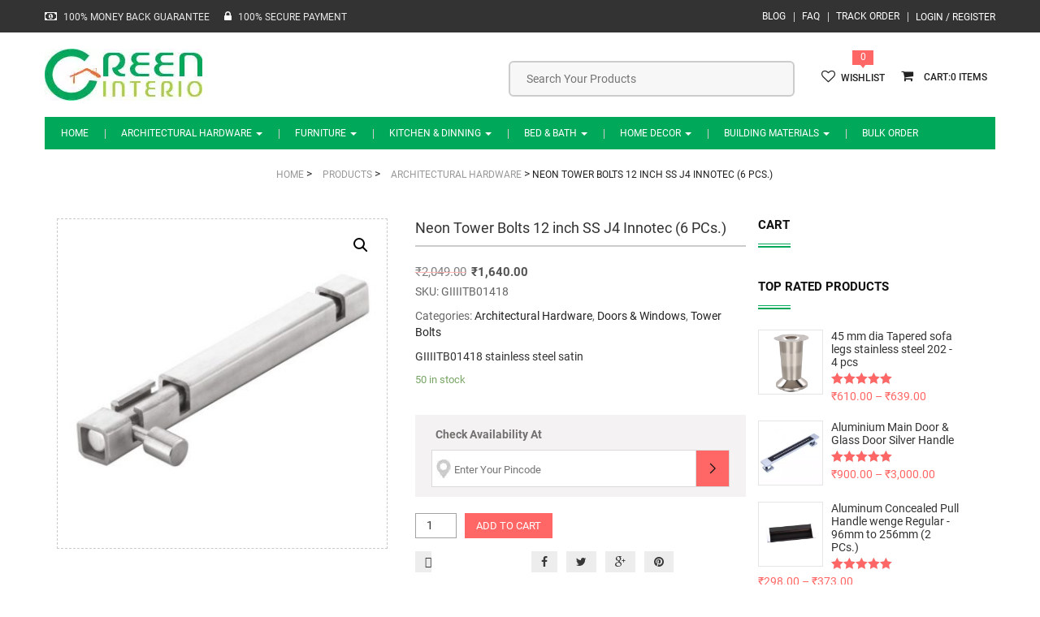

--- FILE ---
content_type: text/html
request_url: https://www.greeninterio.com/p/neon-tower-bolts-innotec/
body_size: 16529
content:
<!DOCTYPE html>
<html lang="en-US" class="no-js no-svg">
<head>
<meta name="theme-color" content="#00a859"/>	
<meta charset="UTF-8">
<meta name="viewport" content="width=device-width, initial-scale=1">
<link rel="profile" href="http://gmpg.org/xfn/11">
<link rel="manifest" href="/manifest.json">
<meta name='robots' content='index, follow, max-image-preview:large, max-snippet:-1, max-video-preview:-1'/>
<title>Neon Tower Bolts - Online Tower Bolt In India From greeninterio</title>
<meta name="description" content="Neon Tower Bolts - high Quality and best price at greeninterio. Neon Tower Bolts made from stainless steel J4 grade with satin finish."/>
<link rel="canonical" href="https://www.greeninterio.com/p/neon-tower-bolts-innotec/"/>
<meta property="og:locale" content="en_US"/>
<meta property="og:type" content="article"/>
<meta property="og:title" content="Neon Tower Bolts - Online Tower Bolt In India From greeninterio"/>
<meta property="og:description" content="Neon Tower Bolts - high Quality and best price at greeninterio. Neon Tower Bolts made from stainless steel J4 grade with satin finish."/>
<meta property="og:url" content="https://www.greeninterio.com/p/neon-tower-bolts-innotec/"/>
<meta property="og:site_name" content="Green Interio"/>
<meta property="article:publisher" content="https://www.facebook.com/greeninterio/"/>
<meta property="article:modified_time" content="2016-06-14T20:45:31+00:00"/>
<meta property="og:image" content="https://www.greeninterio.com/wp-content/uploads/2015/12/ITB-01.jpg"/>
<meta property="og:image:width" content="800"/>
<meta property="og:image:height" content="800"/>
<meta property="og:image:type" content="image/jpeg"/>
<meta name="twitter:card" content="summary_large_image"/>
<meta name="twitter:site" content="@greeninterio"/>
<meta name="twitter:label1" content="Est. reading time"/>
<meta name="twitter:data1" content="1 minute"/>
<script type="application/ld+json" class="yoast-schema-graph">{"@context":"https://schema.org","@graph":[{"@type":"WebPage","@id":"https://www.greeninterio.com/p/neon-tower-bolts-innotec/","url":"https://www.greeninterio.com/p/neon-tower-bolts-innotec/","name":"Neon Tower Bolts - Online Tower Bolt In India From greeninterio","isPartOf":{"@id":"https://www.greeninterio.com/#website"},"primaryImageOfPage":{"@id":"https://www.greeninterio.com/p/neon-tower-bolts-innotec/#primaryimage"},"image":{"@id":"https://www.greeninterio.com/p/neon-tower-bolts-innotec/#primaryimage"},"thumbnailUrl":"https://www.greeninterio.com/wp-content/uploads/2015/12/ITB-01.jpg","datePublished":"2016-02-20T07:06:09+00:00","dateModified":"2016-06-14T20:45:31+00:00","description":"Neon Tower Bolts - high Quality and best price at greeninterio. Neon Tower Bolts made from stainless steel J4 grade with satin finish.","breadcrumb":{"@id":"https://www.greeninterio.com/p/neon-tower-bolts-innotec/#breadcrumb"},"inLanguage":"en-US","potentialAction":[{"@type":"ReadAction","target":["https://www.greeninterio.com/p/neon-tower-bolts-innotec/"]}]},{"@type":"ImageObject","inLanguage":"en-US","@id":"https://www.greeninterio.com/p/neon-tower-bolts-innotec/#primaryimage","url":"https://www.greeninterio.com/wp-content/uploads/2015/12/ITB-01.jpg","contentUrl":"https://www.greeninterio.com/wp-content/uploads/2015/12/ITB-01.jpg","width":800,"height":800,"caption":"Stainless Steel Classic Arowana Tower Bolts for all types of door - New Designer Tower Bolts"},{"@type":"BreadcrumbList","@id":"https://www.greeninterio.com/p/neon-tower-bolts-innotec/#breadcrumb","itemListElement":[{"@type":"ListItem","position":1,"name":"Home","item":"https://www.greeninterio.com/"},{"@type":"ListItem","position":2,"name":"Shop","item":"https://www.greeninterio.com/shop/"},{"@type":"ListItem","position":3,"name":"Neon Tower Bolts 12 inch SS J4 Innotec (6 PCs.)"}]},{"@type":"WebSite","@id":"https://www.greeninterio.com/#website","url":"https://www.greeninterio.com/","name":"Green Interio online furniture hardware store","description":"Online Architectural &amp; Furniture Hardware, Kitchenware etc.","publisher":{"@id":"https://www.greeninterio.com/#organization"},"potentialAction":[{"@type":"SearchAction","target":{"@type":"EntryPoint","urlTemplate":"https://www.greeninterio.com/?s={search_term_string}"},"query-input":{"@type":"PropertyValueSpecification","valueRequired":true,"valueName":"search_term_string"}}],"inLanguage":"en-US"},{"@type":"Organization","@id":"https://www.greeninterio.com/#organization","name":"Green Interio","url":"https://www.greeninterio.com/","logo":{"@type":"ImageObject","inLanguage":"en-US","@id":"https://www.greeninterio.com/#/schema/logo/image/","url":"https://www.greeninterio.com/wp-content/uploads/2015/12/greeninterio.com-logo1.jpg","contentUrl":"https://www.greeninterio.com/wp-content/uploads/2015/12/greeninterio.com-logo1.jpg","width":194,"height":64,"caption":"Green Interio"},"image":{"@id":"https://www.greeninterio.com/#/schema/logo/image/"},"sameAs":["https://www.facebook.com/greeninterio/","https://x.com/greeninterio","https://in.pinterest.com/greeninterio/","https://www.youtube.com/c/greeninterio"]}]}</script>
<link rel='dns-prefetch' href='//widgetlogic.org'/>
<link rel="alternate" type="application/rss+xml" title="Green Interio &raquo; Feed" href="https://www.greeninterio.com/feed/"/>
<link rel="alternate" type="application/rss+xml" title="Green Interio &raquo; Comments Feed" href="https://www.greeninterio.com/comments/feed/"/>
<link rel="alternate" type="application/rss+xml" title="Green Interio &raquo; Neon Tower Bolts 12 inch SS J4 Innotec (6 PCs.) Comments Feed" href="https://www.greeninterio.com/p/neon-tower-bolts-innotec/feed/"/>
<link rel="alternate" title="oEmbed (JSON)" type="application/json+oembed" href="https://www.greeninterio.com/wp-json/oembed/1.0/embed?url=https%3A%2F%2Fwww.greeninterio.com%2Fp%2Fneon-tower-bolts-innotec%2F"/>
<link rel="alternate" title="oEmbed (XML)" type="text/xml+oembed" href="https://www.greeninterio.com/wp-json/oembed/1.0/embed?url=https%3A%2F%2Fwww.greeninterio.com%2Fp%2Fneon-tower-bolts-innotec%2F&#038;format=xml"/>
<style id='wp-img-auto-sizes-contain-inline-css'>img:is([sizes=auto i],[sizes^="auto," i]){contain-intrinsic-size:3000px 1500px}</style>
<link rel="stylesheet" type="text/css" href="//www.greeninterio.com/wp-content/cache/wpfc-minified/djmatt4s/dcmlk.css" media="all"/>
<link rel="stylesheet" type="text/css" href="//www.greeninterio.com/wp-content/cache/wpfc-minified/1cv5ivz1/bg1s6.css" media="only screen and (max-width: 768px)"/>
<link rel="stylesheet" type="text/css" href="//www.greeninterio.com/wp-content/cache/wpfc-minified/md8velrt/bg1s6.css" media="all"/>
<style id='woocommerce-inline-inline-css'>.woocommerce form .form-row .required{visibility:visible;}</style>
<link rel="stylesheet" type="text/css" href="//www.greeninterio.com/wp-content/cache/wpfc-minified/ln7z89ee/dqq0s.css" media="all"/>
<style id='yith-wcwl-main-inline-css'>:root{--rounded-corners-radius:16px;--add-to-cart-rounded-corners-radius:16px;--feedback-duration:3s}:root{--rounded-corners-radius:16px;--add-to-cart-rounded-corners-radius:16px;--feedback-duration:3s}</style>
<link rel="stylesheet" type="text/css" href="//www.greeninterio.com/wp-content/cache/wpfc-minified/d5ijpo3w/bg1s6.css" media="all"/>
<link rel="https://api.w.org/" href="https://www.greeninterio.com/wp-json/"/><link rel="alternate" title="JSON" type="application/json" href="https://www.greeninterio.com/wp-json/wp/v2/product/8141"/><link rel="EditURI" type="application/rsd+xml" title="RSD" href="https://www.greeninterio.com/xmlrpc.php?rsd"/>
<meta name="generator" content="WordPress 6.9"/>
<meta name="generator" content="WooCommerce 9.1.5"/>
<link rel='shortlink' href='https://www.greeninterio.com/?p=8141'/>
<meta name="generator" content="Redux 4.5.10"/>			
<div class="phoen-place-order-html-div" style="display:none;"> <input type="submit" data-value="Place order" value="Place order" id="place_order" name="woocommerce_checkout_place_order" class="button alt"></div><div class="pho-popup-body" style="display:none;">
<div class="phoen-popup-div phoen_chk_pncde_anmt_div animated">
<div class="pho-popup">
<div class="pho-close_btn" style="display:none"> &#10005;</div><div class="pho-icon">
<img alt="icon" src="https://www.greeninterio.com/wp-content/plugins/woocommerce-pincode-check-pro-unl-num//assets/img/icon.jpg"/>
<div class="pho-para"> <p>Get item availability info & delivery time for your location. </p></div></div><div class="pho-separator"></div><form data-siteurl="https://www.greeninterio.com" id="pho_home_pck" action="https://www.greeninterio.com/wp-admin/admin-ajax.php" method="post" class="pho-option-form"> 
<div class="pho-pincode"> <input type="text" id="enter_pincode" name="enter_pincode" maxlength="6" placeholder="" /> <input type="hidden" id="cookie_pin" name="cookie_pin" value="" /> <input type="submit" value="SUBMIT" class="pho-submit_btn"> <span id="home_chkpin_loader" style="display:none"> <img alt="ajax-loader" src="https://www.greeninterio.com/wp-content/plugins/woocommerce-pincode-check-pro-unl-num/assets/img/ajax-loader.gif"/> </span></div><span id="chkpin_loaderr">
<div class="error_pinn" id="error_pinn" style="display:none">Pin Code is Not Serviceable OR Invalid Pincode Entered</div><div class="error_pin" id="error_pin_bn" style="display:none">Pincode should not be blank.</div></span>
</form></div></div></div><noscript><style>.woocommerce-product-gallery{opacity:1 !important;}</style></noscript>
<meta name="generator" content="Powered by WPBakery Page Builder - drag and drop page builder for WordPress."/>
<style class='wp-fonts-local'>@font-face{font-family:Inter;font-style:normal;font-weight:300 900;font-display:fallback;src:url('https://www.greeninterio.com/wp-content/plugins/woocommerce/assets/fonts/Inter-VariableFont_slnt,wght.woff2') format('woff2');font-stretch:normal;}
@font-face{font-family:Cardo;font-style:normal;font-weight:400;font-display:fallback;src:url('https://www.greeninterio.com/wp-content/plugins/woocommerce/assets/fonts/cardo_normal_400.woff2') format('woff2');}</style>
<link rel="icon" href="https://www.greeninterio.com/wp-content/uploads/2015/10/favicon.png" sizes="32x32"/>
<link rel="icon" href="https://www.greeninterio.com/wp-content/uploads/2015/10/favicon.png" sizes="192x192"/>
<link rel="apple-touch-icon" href="https://www.greeninterio.com/wp-content/uploads/2015/10/favicon.png"/>
<meta name="msapplication-TileImage" content="https://www.greeninterio.com/wp-content/uploads/2015/10/favicon.png"/>
<noscript><style>.wpb_animate_when_almost_visible{opacity:1;}</style></noscript>	
<script async src="https://www.googletagmanager.com/gtag/js?id=UA-64528595-1"></script>
<script>window.dataLayer=window.dataLayer||[];
function gtag(){dataLayer.push(arguments);}
gtag('js', new Date());
gtag('config', 'UA-64528595-1');</script>
<link rel="stylesheet" type="text/css" href="//www.greeninterio.com/wp-content/cache/wpfc-minified/g0gwbumy/e3rbo.css" media="all"/>
</head>
<body class="wp-singular product-template-default single single-product postid-8141 wp-theme-nimis theme-nimis woocommerce woocommerce-page woocommerce-no-js singular wpb-js-composer js-comp-ver-6.8.0 vc_responsive" itemscope="itemscope" itemtype="http://schema.org/WebPage">
<header itemscope="itemscope" itemtype="http://schema.org/WPHeader">
<div id="slidepanel">
<div class="topmenu-block container-fluid">
<div class="container">
<div class="header_top_left owpull-left"> <i class="fa fa-money" aria-hidden="true"></i> <p>100% MONEY BACK GUARANTEE </p> <i class="fa fa-lock" aria-hidden="true"></i> <p>100% SECURE PAYMENT</p></div><div class="myaccount-ddl owpull-right"> <a href="https://www.greeninterio.com/user-account/" title="Login / Register">Login / Register</a></div><div class="top-navigation owpull-right"> <ul id="menu-top-menu" class="nav navbar-nav"><li id="menu-item-5776" class="blog-hide menu-item menu-item-type-post_type menu-item-object-page menu-item-5776"><a title="Blog" href="https://www.greeninterio.com/blog/">Blog</a></li> <li id="menu-item-5778" class="faq-hide menu-item menu-item-type-post_type menu-item-object-page menu-item-5778"><a title="FAQ" href="https://www.greeninterio.com/faq/">FAQ</a></li> <li id="menu-item-7035" class="menu-item menu-item-type-post_type menu-item-object-page menu-item-7035"><a title="Track Order" href="https://www.greeninterio.com/track-order-status/">Track Order</a></li> </ul></div></div></div><div class="header-bottom">
<div class="container">
<div class="row">
<div class="header-left owpull-left">
<div class="logo-section mobile-hide"> <a class="image-logo desktop_logo" href="https://www.greeninterio.com/"><img src="https://www.greeninterio.com/wp-content/uploads/2015/12/greeninterio.com-logo1.jpg" width="194" height="64" alt="Green Interio"/></a></div></div><div class="header-right owpull-right">
<div class="cart-popup owpull-right">
<ul class="checkout">
<li class="mobi_right_li"> <div class="nav_right floatright"> <div class="shop-cart"> <a class="cart-control" href="https://www.greeninterio.com/cart/" title="View your shopping cart"> <i class="fa fa-shopping-cart"></i> <span>0</span> </a> <div class="shop-item"><div class="widget_shopping_cart_content"></div></div></div></div></li>
<li> <div class="w_likes"> <span>0</span></div><a href="https://www.greeninterio.com/wishlist/"> <i class="fa fa-heart-o"></i>wishlist </a> </li>
</ul></div><div class="search-block owpull-right">
<div class="aws-container" data-url="/?wc-ajax=aws_action" data-siteurl="https://www.greeninterio.com" data-lang="" data-show-loader="true" data-show-more="false" data-show-page="false" data-ajax-search="true" data-show-clear="true" data-mobile-screen="false" data-use-analytics="false" data-min-chars="3" data-buttons-order="1" data-timeout="300" data-is-mobile="false" data-page-id="8141" data-tax=""><form class="aws-search-form" action="https://www.greeninterio.com/" method="get" role="search" ><div class="aws-wrapper"><label class="aws-search-label" for="6966dd25121d0">Search Your Products</label><input type="search" name="s" id="6966dd25121d0" value="" class="aws-search-field" placeholder="Search Your Products" autocomplete="off" /><input type="hidden" name="post_type" value="product"><input type="hidden" name="type_aws" value="true"><div class="aws-search-clear"><span>×</span></div><div class="aws-loader"></div></div></form></div></div><div class="clearfix"></div></div></div></div></div></div><div class="navblock no-padding">
<nav class="navbar navbar-default ow-navigation">
<div class="navbar-header">
<div class="responsive-logo desktop-hide pull-left"> <a class="image-logo" title="Green Interio Logo" href="https://www.greeninterio.com/"><img src="https://www.greeninterio.com/wp-content/uploads/2015/10/logo.png" alt=""/></a></div><button aria-controls="navbar" aria-expanded="false" data-target="#navbar" data-toggle="collapse" class="navbar-toggle collapsed owpull-right" type="button">
<span class="sr-only">Toggle navigation</span>
<span class="icon-bar"></span>
<span class="icon-bar"></span>
<span class="icon-bar"></span>
</button>
<div id="loginpanel" class="owpull-right slidepanel-btn">
<div id="toggle" class="right"> <a href="#slidepanel" title="Top Menu Panel" id="slideit"><i class="fo-icons fa fa-briefcase"></i></a> <a href="#slidepanel" id="closeit"><i class="fo-icons fa fa-close"></i></a></div></div></div><div class="navbar-collapse collapse no-margin no-padding" id="navbar"> <ul id="menu-main-menu" class="nav navbar-nav"><li id="menu-item-43" class="menu-item menu-item-type-post_type menu-item-object-page menu-item-home menu-item-43"><a title="Home" href="https://www.greeninterio.com/">Home</a></li> <li id="menu-item-332" class="menu-item menu-item-type-taxonomy menu-item-object-product_cat current-product-ancestor current-menu-parent current-product-parent menu-item-has-children current_page_parent menu-item-332 dropdown"><a title="Architectural Hardware" href="https://www.greeninterio.com/c/architectural-hardware/" class="dropdown-toggle" aria-haspopup="true">Architectural Hardware <span class="caret"></span></a><i class='ddl-switch fa fa-angle-down'></i> <ul role="menu" class="dropdown-menu"> <li id="menu-item-663" class="menu-item menu-item-type-taxonomy menu-item-object-product_cat menu-item-has-children menu-item-663 dropdown"><a title="Bathroom Accessories" href="https://www.greeninterio.com/c/bathroom-accessories/">Bathroom Accessories</a><i class='ddl-switch fa fa-angle-down'></i> <ul role="menu" class="dropdown-menu"> <li id="menu-item-666" class="menu-item menu-item-type-taxonomy menu-item-object-product_cat menu-item-666"><a title="Bathroom Accessories Sets" href="https://www.greeninterio.com/c/bathroom-accessories-sets/">Bathroom Accessories Sets</a></li> <li id="menu-item-671" class="menu-item menu-item-type-taxonomy menu-item-object-product_cat menu-item-671"><a title="Towel Racks" href="https://www.greeninterio.com/c/towel-racks/">Towel Racks</a></li> <li id="menu-item-670" class="menu-item menu-item-type-taxonomy menu-item-object-product_cat menu-item-670"><a title="Soap Dishes" href="https://www.greeninterio.com/c/soap-dishes/">Soap Dishes</a></li> <li id="menu-item-665" class="menu-item menu-item-type-taxonomy menu-item-object-product_cat menu-item-665"><a title="Double Soap Dishes" href="https://www.greeninterio.com/c/double-soap-dishes/">Double Soap Dishes</a></li> <li id="menu-item-673" class="menu-item menu-item-type-taxonomy menu-item-object-product_cat menu-item-673"><a title="Tumbler Holders" href="https://www.greeninterio.com/c/tumbler-holders/">Tumbler Holders</a></li> <li id="menu-item-12966" class="menu-item menu-item-type-taxonomy menu-item-object-product_cat menu-item-12966"><a title="Multi Robe Hook Rail" href="https://www.greeninterio.com/c/multi-robe-hook-rail/">Multi Robe Hook Rail</a></li> <li id="menu-item-669" class="menu-item menu-item-type-taxonomy menu-item-object-product_cat menu-item-669"><a title="Robe Hooks" href="https://www.greeninterio.com/c/robe-hooks/">Robe Hooks</a></li> <li id="menu-item-674" class="menu-item menu-item-type-taxonomy menu-item-object-product_cat menu-item-674"><a title="Tumbler Holder With Soap Dish" href="https://www.greeninterio.com/c/tumbler-holder-with-soap-dish/">Tumbler Holder With Soap Dish</a></li> <li id="menu-item-667" class="menu-item menu-item-type-taxonomy menu-item-object-product_cat menu-item-667"><a title="Liquid Soap Dispensers" href="https://www.greeninterio.com/c/liquid-soap-dispensers/">Liquid Soap Dispensers</a></li> <li id="menu-item-668" class="menu-item menu-item-type-taxonomy menu-item-object-product_cat menu-item-668"><a title="Toilet Paper Holders" href="https://www.greeninterio.com/c/toilet-paper-holders/">Toilet Paper Holders</a></li> <li id="menu-item-3029" class="menu-item menu-item-type-taxonomy menu-item-object-product_cat menu-item-3029"><a title="Towel Holder Rings" href="https://www.greeninterio.com/c/towel-holder-rings/">Towel Holder Rings</a></li> <li id="menu-item-672" class="menu-item menu-item-type-taxonomy menu-item-object-product_cat menu-item-672"><a title="Towel Bars" href="https://www.greeninterio.com/c/towel-bars-towel-rod/">Towel Bars</a></li> <li id="menu-item-3530" class="menu-item menu-item-type-taxonomy menu-item-object-product_cat menu-item-3530"><a title="Grab Rails" href="https://www.greeninterio.com/c/grab-rails/">Grab Rails</a></li> </ul> </li> <li id="menu-item-333" class="menu-item menu-item-type-taxonomy menu-item-object-product_cat current-product-ancestor current-menu-parent current-product-parent menu-item-has-children menu-item-333 dropdown"><a title="Doors &amp; Windows" href="https://www.greeninterio.com/c/doors-windows/">Doors &#038; Windows</a><i class='ddl-switch fa fa-angle-down'></i> <ul role="menu" class="dropdown-menu"> <li id="menu-item-13285" class="menu-item menu-item-type-taxonomy menu-item-object-product_cat menu-item-13285"><a title="Main Door Handles" href="https://www.greeninterio.com/c/main-door-handles/">Main Door Handles</a></li> <li id="menu-item-684" class="menu-item menu-item-type-taxonomy menu-item-object-product_cat menu-item-684"><a title="Door Pull Handles" href="https://www.greeninterio.com/c/door-pull-handles/">Door Pull Handles</a></li> <li id="menu-item-2015" class="menu-item menu-item-type-taxonomy menu-item-object-product_cat menu-item-2015"><a title="Mortise Handles" href="https://www.greeninterio.com/c/mortise-handles/">Mortise Handles</a></li> <li id="menu-item-2012" class="menu-item menu-item-type-taxonomy menu-item-object-product_cat menu-item-2012"><a title="Door Hinges" href="https://www.greeninterio.com/c/door-hinges/">Door Hinges</a></li> <li id="menu-item-2010" class="menu-item menu-item-type-taxonomy menu-item-object-product_cat menu-item-2010"><a title="Door Locks and Deadbolts" href="https://www.greeninterio.com/c/door-locks-deadbolts/">Door Locks and Deadbolts</a></li> <li id="menu-item-2014" class="menu-item menu-item-type-taxonomy menu-item-object-product_cat menu-item-2014"><a title="Door Knobs" href="https://www.greeninterio.com/c/door-knobs/">Door Knobs</a></li> <li id="menu-item-12965" class="menu-item menu-item-type-taxonomy menu-item-object-product_cat menu-item-12965"><a title="Window Gate Hooks" href="https://www.greeninterio.com/c/window-gate-hooks/">Window Gate Hooks</a></li> <li id="menu-item-334" class="menu-item menu-item-type-taxonomy menu-item-object-product_cat menu-item-334"><a title="Door Kit" href="https://www.greeninterio.com/c/door-kit/">Door Kit</a></li> <li id="menu-item-335" class="menu-item menu-item-type-taxonomy menu-item-object-product_cat menu-item-335"><a title="Door Aldrops" href="https://www.greeninterio.com/c/door-aldrops/">Door Aldrops</a></li> <li id="menu-item-336" class="menu-item menu-item-type-taxonomy menu-item-object-product_cat menu-item-336"><a title="Door Latches" href="https://www.greeninterio.com/c/door-latches/">Door Latches</a></li> <li id="menu-item-2008" class="menu-item menu-item-type-taxonomy menu-item-object-product_cat menu-item-2008"><a title="Door Closers" href="https://www.greeninterio.com/c/door-closers/">Door Closers</a></li> <li id="menu-item-2016" class="menu-item menu-item-type-taxonomy menu-item-object-product_cat menu-item-2016"><a title="Door Accessories" href="https://www.greeninterio.com/c/door-accessories/">Door Accessories</a></li> <li id="menu-item-7038" class="menu-item menu-item-type-taxonomy menu-item-object-product_cat menu-item-7038"><a title="Door Stoppers" href="https://www.greeninterio.com/c/door-stoppers-door-magnets/">Door Stoppers</a></li> <li id="menu-item-7039" class="menu-item menu-item-type-taxonomy menu-item-object-product_cat menu-item-7039"><a title="Screws" href="https://www.greeninterio.com/c/screws/">Screws</a></li> <li id="menu-item-7040" class="menu-item menu-item-type-taxonomy menu-item-object-product_cat current-product-ancestor current-menu-parent current-product-parent menu-item-7040"><a title="Tower Bolts" href="https://www.greeninterio.com/c/tower-bolts/">Tower Bolts</a></li> </ul> </li> <li id="menu-item-337" class="menu-item menu-item-type-taxonomy menu-item-object-product_cat menu-item-has-children menu-item-337 dropdown"><a title="Cabinet Hardware" href="https://www.greeninterio.com/c/cabinet-hardware/">Cabinet Hardware</a><i class='ddl-switch fa fa-angle-down'></i> <ul role="menu" class="dropdown-menu"> <li id="menu-item-12540" class="menu-item menu-item-type-taxonomy menu-item-object-product_cat menu-item-12540"><a title="Cabinet Gas Struts" href="https://www.greeninterio.com/c/cabinet-gas-struts/">Cabinet Gas Struts</a></li> <li id="menu-item-14006" class="menu-item menu-item-type-taxonomy menu-item-object-product_cat menu-item-14006"><a title="Aluminium Profile Handles" href="https://www.greeninterio.com/c/aluminium-profile-handles/">Aluminium Profile Handles</a></li> <li id="menu-item-11187" class="menu-item menu-item-type-taxonomy menu-item-object-product_cat menu-item-11187"><a title="Aluminium Pull Handles" href="https://www.greeninterio.com/c/aluminium-drawer-pull-handles/">Aluminium Pull Handles</a></li> <li id="menu-item-7164" class="menu-item menu-item-type-taxonomy menu-item-object-product_cat menu-item-7164"><a title="Concealed Pull Handles" href="https://www.greeninterio.com/c/concealed-pull-handles/">Concealed Pull Handles</a></li> <li id="menu-item-338" class="menu-item menu-item-type-taxonomy menu-item-object-product_cat menu-item-338"><a title="Cabinet Pull Handles" href="https://www.greeninterio.com/c/cabinet-pull-handles/">Cabinet Pull Handles</a></li> <li id="menu-item-2019" class="menu-item menu-item-type-taxonomy menu-item-object-product_cat menu-item-2019"><a title="Cabinet Knobs" href="https://www.greeninterio.com/c/cabinet-knobs/">Cabinet Knobs</a></li> <li id="menu-item-2017" class="menu-item menu-item-type-taxonomy menu-item-object-product_cat menu-item-2017"><a title="Cabinet Hinges" href="https://www.greeninterio.com/c/cabinet-hinges/">Cabinet Hinges</a></li> <li id="menu-item-7037" class="menu-item menu-item-type-taxonomy menu-item-object-product_cat menu-item-7037"><a title="Kitchen Zali" href="https://www.greeninterio.com/c/kitchen-zali/">Kitchen Zali</a></li> <li id="menu-item-2018" class="menu-item menu-item-type-taxonomy menu-item-object-product_cat menu-item-2018"><a title="Drawer channels" href="https://www.greeninterio.com/c/drawer-channels/">Drawer channels</a></li> </ul> </li> <li id="menu-item-2031" class="menu-item menu-item-type-taxonomy menu-item-object-product_cat menu-item-has-children menu-item-2031 dropdown"><a title="Furniture Fittings" href="https://www.greeninterio.com/c/furniture-fittings/">Furniture Fittings</a><i class='ddl-switch fa fa-angle-down'></i> <ul role="menu" class="dropdown-menu"> <li id="menu-item-11792" class="menu-item menu-item-type-taxonomy menu-item-object-product_cat menu-item-11792"><a title="Gas Pump Hinges" href="https://www.greeninterio.com/c/gas-strut-gas-pump/">Gas Pump Hinges</a></li> <li id="menu-item-2036" class="menu-item menu-item-type-taxonomy menu-item-object-product_cat menu-item-2036"><a title="Furniture Legs" href="https://www.greeninterio.com/c/furniture-legs-sofa-legs/">Furniture Legs</a></li> <li id="menu-item-2032" class="menu-item menu-item-type-taxonomy menu-item-object-product_cat menu-item-2032"><a title="Curtain Finials" href="https://www.greeninterio.com/c/curtain-brackets-curtain-finials/">Curtain Finials</a></li> <li id="menu-item-2034" class="menu-item menu-item-type-taxonomy menu-item-object-product_cat menu-item-2034"><a title="Caster Wheels" href="https://www.greeninterio.com/c/caster-wheels/">Caster Wheels</a></li> <li id="menu-item-7794" class="menu-item menu-item-type-taxonomy menu-item-object-product_cat menu-item-7794"><a title="Swing Accessories" href="https://www.greeninterio.com/c/swing-accessories/">Swing Accessories</a></li> <li id="menu-item-2035" class="menu-item menu-item-type-taxonomy menu-item-object-product_cat menu-item-2035"><a title="Door Catcher" href="https://www.greeninterio.com/c/door-catcher/">Door Catcher</a></li> <li id="menu-item-2037" class="menu-item menu-item-type-taxonomy menu-item-object-product_cat menu-item-2037"><a title="Shelf Brackets &amp; Supports" href="https://www.greeninterio.com/c/shelf-brackets-supports/">Shelf Brackets &#038; Supports</a></li> </ul> </li> <li id="menu-item-2020" class="menu-item menu-item-type-taxonomy menu-item-object-product_cat menu-item-has-children menu-item-2020 dropdown"><a title="Glass Fittings" href="https://www.greeninterio.com/c/glass-fittings/">Glass Fittings</a><i class='ddl-switch fa fa-angle-down'></i> <ul role="menu" class="dropdown-menu"> <li id="menu-item-2023" class="menu-item menu-item-type-taxonomy menu-item-object-product_cat menu-item-2023"><a title="Glass Patch Fittings" href="https://www.greeninterio.com/c/glass-patch-fittings/">Glass Patch Fittings</a></li> <li id="menu-item-2025" class="menu-item menu-item-type-taxonomy menu-item-object-product_cat menu-item-2025"><a title="Shower Patch Fittings" href="https://www.greeninterio.com/c/shower-patch-fittings/">Shower Patch Fittings</a></li> <li id="menu-item-2026" class="menu-item menu-item-type-taxonomy menu-item-object-product_cat menu-item-2026"><a title="Spider Fittings" href="https://www.greeninterio.com/c/spider-fittings/">Spider Fittings</a></li> <li id="menu-item-2021" class="menu-item menu-item-type-taxonomy menu-item-object-product_cat menu-item-2021"><a title="Floor Springs" href="https://www.greeninterio.com/c/floor-springs/">Floor Springs</a></li> <li id="menu-item-2022" class="menu-item menu-item-type-taxonomy menu-item-object-product_cat menu-item-2022"><a title="Glass Connectors" href="https://www.greeninterio.com/c/glass-connectors/">Glass Connectors</a></li> <li id="menu-item-7041" class="menu-item menu-item-type-taxonomy menu-item-object-product_cat menu-item-7041"><a title="Glass Door Handles" href="https://www.greeninterio.com/c/glass-door-pull-handles/">Glass Door Handles</a></li> <li id="menu-item-2024" class="menu-item menu-item-type-taxonomy menu-item-object-product_cat menu-item-2024"><a title="Sliding Door Systems" href="https://www.greeninterio.com/c/sliding-door-systems/">Sliding Door Systems</a></li> </ul> </li> <li id="menu-item-2027" class="menu-item menu-item-type-taxonomy menu-item-object-product_cat menu-item-has-children menu-item-2027 dropdown"><a title="Railing Systems" href="https://www.greeninterio.com/c/railing-systems/">Railing Systems</a><i class='ddl-switch fa fa-angle-down'></i> <ul role="menu" class="dropdown-menu"> <li id="menu-item-943" class="menu-item menu-item-type-taxonomy menu-item-object-product_cat menu-item-943"><a title="Balusters" href="https://www.greeninterio.com/c/balusters/">Balusters</a></li> <li id="menu-item-2038" class="menu-item menu-item-type-taxonomy menu-item-object-product_cat menu-item-2038"><a title="Baluster Accessories" href="https://www.greeninterio.com/c/baluster-accessories/">Baluster Accessories</a></li> </ul> </li> </ul> </li> <li id="menu-item-339" class="menu-item menu-item-type-taxonomy menu-item-object-product_cat menu-item-has-children menu-item-339 dropdown"><a title="Furniture" href="https://www.greeninterio.com/c/furniture/" class="dropdown-toggle" aria-haspopup="true">Furniture <span class="caret"></span></a><i class='ddl-switch fa fa-angle-down'></i> <ul role="menu" class="dropdown-menu"> <li id="menu-item-679" class="menu-item menu-item-type-taxonomy menu-item-object-product_cat menu-item-has-children menu-item-679 dropdown"><a title="Dining Room Furniture" href="https://www.greeninterio.com/c/dining-room-furniture/">Dining Room Furniture</a><i class='ddl-switch fa fa-angle-down'></i> <ul role="menu" class="dropdown-menu"> <li id="menu-item-7154" class="menu-item menu-item-type-taxonomy menu-item-object-product_cat menu-item-7154"><a title="Dining Table Sets" href="https://www.greeninterio.com/c/dining-table-sets/">Dining Table Sets</a></li> </ul> </li> <li id="menu-item-340" class="menu-item menu-item-type-taxonomy menu-item-object-product_cat menu-item-340"><a title="Office Chairs" href="https://www.greeninterio.com/c/office-chairs/">Office Chairs</a></li> <li id="menu-item-341" class="menu-item menu-item-type-taxonomy menu-item-object-product_cat menu-item-341"><a title="Computer Chairs" href="https://www.greeninterio.com/c/computer-chairs/">Computer Chairs</a></li> <li id="menu-item-10102" class="menu-item menu-item-type-taxonomy menu-item-object-product_cat menu-item-10102"><a title="cribs &amp; cradles" href="https://www.greeninterio.com/c/cribs-cradles/">cribs &#038; cradles</a></li> <li id="menu-item-7819" class="menu-item menu-item-type-taxonomy menu-item-object-product_cat menu-item-7819"><a title="Center Tables" href="https://www.greeninterio.com/c/center-tables/">Center Tables</a></li> </ul> </li> <li id="menu-item-4855" class="menu-item menu-item-type-taxonomy menu-item-object-product_cat menu-item-has-children menu-item-4855 dropdown"><a title="Kitchen &amp; Dinning" href="https://www.greeninterio.com/c/kitchen-dining/" class="dropdown-toggle" aria-haspopup="true">Kitchen &#038; Dinning <span class="caret"></span></a><i class='ddl-switch fa fa-angle-down'></i> <ul role="menu" class="dropdown-menu"> <li id="menu-item-7623" class="menu-item menu-item-type-taxonomy menu-item-object-product_cat menu-item-has-children menu-item-7623 dropdown"><a title="Cookware" href="https://www.greeninterio.com/c/cookware/">Cookware</a><i class='ddl-switch fa fa-angle-down'></i> <ul role="menu" class="dropdown-menu"> <li id="menu-item-7628" class="menu-item menu-item-type-taxonomy menu-item-object-product_cat menu-item-7628"><a title="Pressure Cookers" href="https://www.greeninterio.com/c/pressure-cookers/">Pressure Cookers</a></li> <li id="menu-item-7625" class="menu-item menu-item-type-taxonomy menu-item-object-product_cat menu-item-7625"><a title="Hard Anodised Cookware" href="https://www.greeninterio.com/c/hard-anodised-cookware/">Hard Anodised Cookware</a></li> <li id="menu-item-7627" class="menu-item menu-item-type-taxonomy menu-item-object-product_cat menu-item-7627"><a title="Non Stick Cookware" href="https://www.greeninterio.com/c/non-stick-cookware/">Non Stick Cookware</a></li> <li id="menu-item-7624" class="menu-item menu-item-type-taxonomy menu-item-object-product_cat menu-item-7624"><a title="Cookware Sets" href="https://www.greeninterio.com/c/cookware-sets/">Cookware Sets</a></li> <li id="menu-item-7626" class="menu-item menu-item-type-taxonomy menu-item-object-product_cat menu-item-7626"><a title="Induction Cookware" href="https://www.greeninterio.com/c/induction-cookware/">Induction Cookware</a></li> </ul> </li> <li id="menu-item-5526" class="menu-item menu-item-type-taxonomy menu-item-object-product_cat menu-item-has-children menu-item-5526 dropdown"><a title="Kitchen Baskets" href="https://www.greeninterio.com/c/kitchen-baskets/">Kitchen Baskets</a><i class='ddl-switch fa fa-angle-down'></i> <ul role="menu" class="dropdown-menu"> <li id="menu-item-10125" class="menu-item menu-item-type-taxonomy menu-item-object-product_cat menu-item-10125"><a title="Pull-Out Baskets" href="https://www.greeninterio.com/c/pull-out-baskets/">Pull-Out Baskets</a></li> <li id="menu-item-12034" class="menu-item menu-item-type-taxonomy menu-item-object-product_cat menu-item-12034"><a title="TU Baskets" href="https://www.greeninterio.com/c/tu-baskets/">TU Baskets</a></li> <li id="menu-item-10124" class="menu-item menu-item-type-taxonomy menu-item-object-product_cat menu-item-10124"><a title="Corner Baskets" href="https://www.greeninterio.com/c/corner-baskets/">Corner Baskets</a></li> <li id="menu-item-7070" class="menu-item menu-item-type-taxonomy menu-item-object-product_cat menu-item-7070"><a title="Partition Baskets" href="https://www.greeninterio.com/c/partition-baskets/">Partition Baskets</a></li> <li id="menu-item-7069" class="menu-item menu-item-type-taxonomy menu-item-object-product_cat menu-item-7069"><a title="Plain Baskets" href="https://www.greeninterio.com/c/plain-baskets/">Plain Baskets</a></li> <li id="menu-item-7071" class="menu-item menu-item-type-taxonomy menu-item-object-product_cat menu-item-7071"><a title="Sheet Cutlery Baskets" href="https://www.greeninterio.com/c/sheet-cutlery-baskets/">Sheet Cutlery Baskets</a></li> <li id="menu-item-7072" class="menu-item menu-item-type-taxonomy menu-item-object-product_cat menu-item-7072"><a title="Bottle Baskets" href="https://www.greeninterio.com/c/bottle-baskets/">Bottle Baskets</a></li> <li id="menu-item-10126" class="menu-item menu-item-type-taxonomy menu-item-object-product_cat menu-item-10126"><a title="Plate Baskets" href="https://www.greeninterio.com/c/plate-baskets/">Plate Baskets</a></li> <li id="menu-item-10127" class="menu-item menu-item-type-taxonomy menu-item-object-product_cat menu-item-10127"><a title="Cup &amp; Saucer Drawer Baskets" href="https://www.greeninterio.com/c/cup-saucer-drawer-baskets/">Cup &#038; Saucer Drawer Baskets</a></li> <li id="menu-item-10132" class="menu-item menu-item-type-taxonomy menu-item-object-product_cat menu-item-10132"><a title="Glass Baskets" href="https://www.greeninterio.com/c/glass-baskets/">Glass Baskets</a></li> <li id="menu-item-10140" class="menu-item menu-item-type-taxonomy menu-item-object-product_cat menu-item-10140"><a title="Thali Baskets" href="https://www.greeninterio.com/c/thali-baskets/">Thali Baskets</a></li> </ul> </li> <li id="menu-item-4857" class="menu-item menu-item-type-taxonomy menu-item-object-product_cat menu-item-4857"><a title="Cutlery Sets" href="https://www.greeninterio.com/c/cutlery-sets/">Cutlery Sets</a></li> <li id="menu-item-4858" class="menu-item menu-item-type-taxonomy menu-item-object-product_cat menu-item-4858"><a title="Gas Lighters" href="https://www.greeninterio.com/c/gas-lighters/">Gas Lighters</a></li> <li id="menu-item-4856" class="menu-item menu-item-type-taxonomy menu-item-object-product_cat menu-item-4856"><a title="Chopping Boards" href="https://www.greeninterio.com/c/chopping-boards/">Chopping Boards</a></li> <li id="menu-item-4859" class="menu-item menu-item-type-taxonomy menu-item-object-product_cat menu-item-4859"><a title="Kitchen Tools" href="https://www.greeninterio.com/c/kitchen-tools/">Kitchen Tools</a></li> <li id="menu-item-9895" class="menu-item menu-item-type-taxonomy menu-item-object-product_cat menu-item-has-children menu-item-9895 dropdown"><a title="Kitchen Storage" href="https://www.greeninterio.com/c/kitchen-storage/">Kitchen Storage</a><i class='ddl-switch fa fa-angle-down'></i> <ul role="menu" class="dropdown-menu"> <li id="menu-item-9896" class="menu-item menu-item-type-taxonomy menu-item-object-product_cat menu-item-9896"><a title="Water Bottle" href="https://www.greeninterio.com/c/water-bottle/">Water Bottle</a></li> <li id="menu-item-9952" class="menu-item menu-item-type-taxonomy menu-item-object-product_cat menu-item-9952"><a title="Tiffins" href="https://www.greeninterio.com/c/tiffins/">Tiffins</a></li> <li id="menu-item-10103" class="menu-item menu-item-type-taxonomy menu-item-object-product_cat menu-item-10103"><a title="Casseroles" href="https://www.greeninterio.com/c/casseroles/">Casseroles</a></li> </ul> </li> <li id="menu-item-4860" class="menu-item menu-item-type-taxonomy menu-item-object-product_cat menu-item-4860"><a title="Knives" href="https://www.greeninterio.com/c/knives/">Knives</a></li> </ul> </li> <li id="menu-item-8822" class="menu-item menu-item-type-taxonomy menu-item-object-product_cat menu-item-has-children menu-item-8822 dropdown"><a title="Bed &amp; Bath" href="https://www.greeninterio.com/c/bed-bath/" class="dropdown-toggle" aria-haspopup="true">Bed &#038; Bath <span class="caret"></span></a><i class='ddl-switch fa fa-angle-down'></i> <ul role="menu" class="dropdown-menu"> <li id="menu-item-8823" class="menu-item menu-item-type-taxonomy menu-item-object-product_cat menu-item-has-children menu-item-8823 dropdown"><a title="Bathroom Fittings" href="https://www.greeninterio.com/c/bathroom-fittings/">Bathroom Fittings</a><i class='ddl-switch fa fa-angle-down'></i> <ul role="menu" class="dropdown-menu"> <li id="menu-item-8831" class="menu-item menu-item-type-taxonomy menu-item-object-product_cat menu-item-8831"><a title="Sink Mixer" href="https://www.greeninterio.com/c/sink-mixer/">Sink Mixer</a></li> <li id="menu-item-8826" class="menu-item menu-item-type-taxonomy menu-item-object-product_cat menu-item-8826"><a title="Bib Tap" href="https://www.greeninterio.com/c/bib-tap/">Bib Tap</a></li> <li id="menu-item-8824" class="menu-item menu-item-type-taxonomy menu-item-object-product_cat menu-item-8824"><a title="Angle Tap" href="https://www.greeninterio.com/c/angle-tap/">Angle Tap</a></li> <li id="menu-item-8830" class="menu-item menu-item-type-taxonomy menu-item-object-product_cat menu-item-8830"><a title="Pillar Tap" href="https://www.greeninterio.com/c/pillar-tap/">Pillar Tap</a></li> <li id="menu-item-8825" class="menu-item menu-item-type-taxonomy menu-item-object-product_cat menu-item-8825"><a title="Bath Tub Spout" href="https://www.greeninterio.com/c/bath-tub-spout/">Bath Tub Spout</a></li> <li id="menu-item-8832" class="menu-item menu-item-type-taxonomy menu-item-object-product_cat menu-item-8832"><a title="Wall Mixer" href="https://www.greeninterio.com/c/wall-mixer/">Wall Mixer</a></li> <li id="menu-item-8827" class="menu-item menu-item-type-taxonomy menu-item-object-product_cat menu-item-8827"><a title="Concealed Stop Tap" href="https://www.greeninterio.com/c/concealed-stop-tap/">Concealed Stop Tap</a></li> <li id="menu-item-8828" class="menu-item menu-item-type-taxonomy menu-item-object-product_cat menu-item-8828"><a title="Single Lever Diverter" href="https://www.greeninterio.com/c/single-lever-diverter/">Single Lever Diverter</a></li> <li id="menu-item-8829" class="menu-item menu-item-type-taxonomy menu-item-object-product_cat menu-item-8829"><a title="Flush Valve" href="https://www.greeninterio.com/c/flush-valve/">Flush Valve</a></li> </ul> </li> </ul> </li> <li id="menu-item-2028" class="menu-item menu-item-type-taxonomy menu-item-object-product_cat menu-item-has-children menu-item-2028 dropdown"><a title="Home Decor" href="https://www.greeninterio.com/c/home-decor/" class="dropdown-toggle" aria-haspopup="true">Home Decor <span class="caret"></span></a><i class='ddl-switch fa fa-angle-down'></i> <ul role="menu" class="dropdown-menu"> <li id="menu-item-12649" class="menu-item menu-item-type-taxonomy menu-item-object-product_cat menu-item-12649"><a title="Gift Boxes" href="https://www.greeninterio.com/c/gift-boxes/">Gift Boxes</a></li> <li id="menu-item-9304" class="menu-item menu-item-type-taxonomy menu-item-object-product_cat menu-item-9304"><a title="Key Stands" href="https://www.greeninterio.com/c/key-stands/">Key Stands</a></li> <li id="menu-item-9274" class="menu-item menu-item-type-taxonomy menu-item-object-product_cat menu-item-9274"><a title="Pots &amp; Planter" href="https://www.greeninterio.com/c/pots-planter/">Pots &#038; Planter</a></li> <li id="menu-item-2029" class="menu-item menu-item-type-taxonomy menu-item-object-product_cat menu-item-2029"><a title="Paintings" href="https://www.greeninterio.com/c/paintings/">Paintings</a></li> </ul> </li> <li id="menu-item-8849" class="menu-item menu-item-type-taxonomy menu-item-object-product_cat menu-item-has-children menu-item-8849 dropdown"><a title="Building Materials" href="https://www.greeninterio.com/c/building-materials/" class="dropdown-toggle" aria-haspopup="true">Building Materials <span class="caret"></span></a><i class='ddl-switch fa fa-angle-down'></i> <ul role="menu" class="dropdown-menu"> <li id="menu-item-14168" class="menu-item menu-item-type-taxonomy menu-item-object-product_cat menu-item-14168"><a title="safety and security" href="https://www.greeninterio.com/c/safety-and-security/">safety and security</a></li> <li id="menu-item-10859" class="menu-item menu-item-type-taxonomy menu-item-object-product_cat menu-item-10859"><a title="Led Lights" href="https://www.greeninterio.com/c/led-lights/">Led Lights</a></li> <li id="menu-item-8850" class="menu-item menu-item-type-taxonomy menu-item-object-product_cat menu-item-has-children menu-item-8850 dropdown"><a title="Plumbing Fittings" href="https://www.greeninterio.com/c/plumbing-fittings/">Plumbing Fittings</a><i class='ddl-switch fa fa-angle-down'></i> <ul role="menu" class="dropdown-menu"> <li id="menu-item-8851" class="menu-item menu-item-type-taxonomy menu-item-object-product_cat menu-item-8851"><a title="Pvc Pipes &amp; Fittings" href="https://www.greeninterio.com/c/cpvc-pipes-fittings/">Pvc Pipes &#038; Fittings</a></li> </ul> </li> </ul> </li> <li id="menu-item-8848" class="menu-item menu-item-type-post_type menu-item-object-page menu-item-8848"><a title="Bulk Order" href="https://www.greeninterio.com/bulk-order-inquiry/">Bulk Order</a></li> </ul></div></nav></div></header>
<div class="breadcumb_area">
<div class="container">
<div class="row">
<div class="col-md-12 col-sm-12 col-xs-12">
<div class="bread_box"> <span property="itemListElement" typeof="ListItem"><a property="item" typeof="WebPage" title="Go to Green Interio." href="https://www.greeninterio.com" class="home"><span property="name">Home</span></a><meta property="position" content="1"></span> &gt; <span property="itemListElement" typeof="ListItem"><a property="item" typeof="WebPage" title="Go to Products." href="https://www.greeninterio.com/shop/" class="archive post-product-archive"><span property="name">Products</span></a><meta property="position" content="2"></span> &gt; <span property="itemListElement" typeof="ListItem"><a property="item" typeof="WebPage" title="Go to the Architectural Hardware Category archives." href="https://www.greeninterio.com/c/architectural-hardware/" class="taxonomy product_cat"><span property="name">Architectural Hardware</span></a><meta property="position" content="3"></span> &gt; <span property="itemListElement" typeof="ListItem"><span property="name">Neon Tower Bolts 12 inch SS J4 Innotec (6 PCs.)</span><meta property="position" content="4"></span></div></div></div></div></div><main id="main" class="site-main page-spacing" itemprop="mainContentOfPage" itemscope="itemscope" itemtype="http://schema.org/Table">
<div class="page-content wc_layout_s1">
<div class="container no-padding">
<div class="content-area container-shopping col-md-9 col-sm-8 container-shopping">
<div class="woocommerce-notices-wrapper"></div><div id="product-8141" class="has-post-thumbnail product type-product post-8141 status-publish first instock product_cat-architectural-hardware product_cat-doors-windows product_cat-tower-bolts product_tag-round-tower-bolts product_tag-square-tower-bolts product_tag-stainless-steel-tower-bolts sale shipping-taxable purchasable product-type-simple">
<div class="woocommerce-product-gallery woocommerce-product-gallery--with-images woocommerce-product-gallery--columns-4 images" data-columns="4" style="opacity: 0; transition: opacity .25s ease-in-out;">
<div class="woocommerce-product-gallery__wrapper">
<div data-thumb="https://www.greeninterio.com/wp-content/uploads/2015/12/ITB-01-100x100.jpg" data-thumb-alt="Stainless Steel Classic Arowana Tower Bolts for all types of door - New Designer Tower Bolts" class="woocommerce-product-gallery__image"><a href="https://www.greeninterio.com/wp-content/uploads/2015/12/ITB-01.jpg"><img width="414" height="414" src="https://www.greeninterio.com/wp-content/uploads/2015/12/ITB-01-414x414.jpg" class="wp-post-image" alt="Stainless Steel Classic Arowana Tower Bolts for all types of door - New Designer Tower Bolts" title="Arowana Tower Bolts 10 inch SS 304" data-caption="" data-src="https://www.greeninterio.com/wp-content/uploads/2015/12/ITB-01.jpg" data-large_image="https://www.greeninterio.com/wp-content/uploads/2015/12/ITB-01.jpg" data-large_image_width="800" data-large_image_height="800" decoding="async" fetchpriority="high" srcset="https://www.greeninterio.com/wp-content/uploads/2015/12/ITB-01-414x414.jpg 414w, https://www.greeninterio.com/wp-content/uploads/2015/12/ITB-01-262x262.jpg 262w, https://www.greeninterio.com/wp-content/uploads/2015/12/ITB-01-100x100.jpg 100w, https://www.greeninterio.com/wp-content/uploads/2015/12/ITB-01-98x98.jpg 98w, https://www.greeninterio.com/wp-content/uploads/2015/12/ITB-01-524x524.jpg 524w, https://www.greeninterio.com/wp-content/uploads/2015/12/ITB-01.jpg 800w" sizes="(max-width: 414px) 100vw, 414px"/></a></div></div></div><div class="summary entry-summary">
<h1 class="product_title entry-title">Neon Tower Bolts 12 inch SS J4 Innotec (6 PCs.)</h1><p class="price"><del aria-hidden="true"><span class="woocommerce-Price-amount amount"><bdi><span class="woocommerce-Price-currencySymbol">&#8377;</span>2,049.00</bdi></span></del> <span class="screen-reader-text">Original price was: &#8377;2,049.00.</span><ins aria-hidden="true"><span class="woocommerce-Price-amount amount"><bdi><span class="woocommerce-Price-currencySymbol">&#8377;</span>1,640.00</bdi></span></ins><span class="screen-reader-text">Current price is: &#8377;1,640.00.</span></p>
<div class="product_meta"> <span class="sku_wrapper">SKU: <span class="sku">GIIIITB01418</span></span> <span class="posted_in">Categories: <a href="https://www.greeninterio.com/c/architectural-hardware/" rel="tag">Architectural Hardware</a>, <a href="https://www.greeninterio.com/c/doors-windows/" rel="tag">Doors &amp; Windows</a>, <a href="https://www.greeninterio.com/c/tower-bolts/" rel="tag">Tower Bolts</a></span> <span class="tagged_as">Tags: <a href="https://www.greeninterio.com/t/round-tower-bolts/" rel="tag">Round Tower Bolts</a>, <a href="https://www.greeninterio.com/t/square-tower-bolts/" rel="tag">Square Tower Bolts</a>, <a href="https://www.greeninterio.com/t/stainless-steel-tower-bolts/" rel="tag">Stainless Steel Tower Bolts</a></span></div><div class="woocommerce-product-details__short-description"> <p>GIIIITB01418 stainless steel satin</p></div><p class="stock in-stock">50 in stock</p>
<form class="cart" action="https://www.greeninterio.com/p/neon-tower-bolts-innotec/" method="post" enctype='multipart/form-data'>
<div style="clear:both;font-size:14px;" class="wc-delivery-time-response">
<span class='avlpin' id='avlpin' style="display:none">
<span class="phoe-green-location-icon">
<img src="https://www.greeninterio.com/wp-content/plugins/woocommerce-pincode-check-pro-unl-num/assets/img/phoeniixx_pin_location_icon1.jpg"/>
</span>
<p id="avat"><span class="pincode_static_text">Available at </span><br /><span class='pincode_custom_text'>(, )</span></p><a class="button" id='change_pin'><img src="https://www.greeninterio.com/wp-content/plugins/woocommerce-pincode-check-pro-unl-num/assets/img/phoeniixx_pin_pencil_logo.jpg"/></a>
</span>
<div class="pin_div" id="my_custom_checkout_field2">
<p id="pincode_field_idp" class="form-row my-field-class form-row-wide">
<label class="" for="pincode_field_id">Check Availability At</label>
<span class="input-block">
<span class="loader_div">
<input type="text"  required="required"  value="" placeholder="Enter Your Pincode" id="pincode_field_id" maxlength="6" name="pincode_field" class="input-text pincode_field_id_a" />
<span id="chkpin_loader" style="display:none">
<img alt="ajax-loader" src="https://www.greeninterio.com/wp-content/plugins/woocommerce-pincode-check-pro-unl-num/assets/img/ajax-loader.gif"/>
</span>
</span>
<a class="button" id="checkpin"></a>
</span>
</p>
<div class="error_pin" id="error_pin" style="display:none">Pin Code is Not Serviceable OR Invalid Pincode Entered</div><div class="error_pin" id="error_pin_b" style="display:none">Pincode should not be blank.</div></div><div class="delivery-info-wrap delivery-info-wrap2" style="display:none">
<div class="delivery-info animated">
<div class="header">
<div class="phoe-pincode-pro-tick-img"> <img src="https://www.greeninterio.com/wp-content/plugins/woocommerce-pincode-check-pro-unl-num/assets/img/Phoeniixx_Pin_green_tick.jpg"/> <img src="https://www.greeninterio.com/wp-content/plugins/woocommerce-pincode-check-pro-unl-num/assets/img/phoeniixx_pin_calander.jpg"/></div><div class="phoe-pincode-pro-tick-img">
<span><h6>Delivered By</h6></span>
<div class="delivery"> <ul class="ul-disc"> <li> days </li> </ul></div></div></div><div class="cash-on-delivery-info-wrap">
<div class="cash-on-delivery-info">
<div class="header">
<div class="phoe-pincode-pro-tick-img"> <span class="phoen_chk_avail"> <img src="https://www.greeninterio.com/wp-content/plugins/woocommerce-pincode-check-pro-unl-num/assets/img/phoeniixx_pin_cross.jpg"/> </span> <img src="https://www.greeninterio.com/wp-content/plugins/woocommerce-pincode-check-pro-unl-num/assets/img/phoeniixx_pin_coins.jpg"/></div><div class="phoe-pincode-pro-tick-img">
<h6>Cash On Delivery</h6>
<a id="cash_n_delivery_help_a" class="cash-on-delivery-help-icon"> <img class="help_icon_img" alt="?" src="https://www.greeninterio.com/wp-content/plugins/woocommerce-pincode-check-pro-unl-num/assets/img/phoeniixx_pin_question_mark.jpg"> </a>
<div class="cash-on-delivery"> Cash on Delivery Not Available</div><div class="cash_on_delivery_help_text_main width_class" style="display:none;">
<a id="cash_n_delivery_help_x" class="delivery-help-cross"> <img class="help_icon_img" alt="x" src="https://www.greeninterio.com/wp-content/plugins/woocommerce-pincode-check-pro-unl-num/assets/img/cross.png"> </a>
<div class="cash_on_delivery_help_text width_class"> COD Help Text</div></div></div></div></div></div></div></div></div><div class="quantity"> <label class="screen-reader-text" for="quantity_6966dd2518afb">Neon Tower Bolts 12 inch SS J4 Innotec (6 PCs.) quantity</label> <input type="number" id="quantity_6966dd2518afb" class="input-text qty text" name="quantity" value="1" aria-label="Product quantity" size="4" min="1" max="50" step="1" placeholder="" inputmode="numeric" autocomplete="off" /></div><button type="submit" name="add-to-cart" value="8141" class="single_add_to_cart_button button alt">Add to cart</button>
</form>
<div class="yith-wcwl-add-to-wishlist add-to-wishlist-8141 yith-wcwl-add-to-wishlist--link-style yith-wcwl-add-to-wishlist--single wishlist-fragment on-first-load" data-fragment-ref="8141" data-fragment-options="{&quot;base_url&quot;:&quot;&quot;,&quot;product_id&quot;:8141,&quot;parent_product_id&quot;:0,&quot;product_type&quot;:&quot;simple&quot;,&quot;is_single&quot;:true,&quot;in_default_wishlist&quot;:false,&quot;show_view&quot;:true,&quot;browse_wishlist_text&quot;:&quot;Browse Wishlist&quot;,&quot;already_in_wishslist_text&quot;:&quot;The product is already in the wishlist!&quot;,&quot;product_added_text&quot;:&quot;Product added!&quot;,&quot;available_multi_wishlist&quot;:false,&quot;disable_wishlist&quot;:false,&quot;show_count&quot;:false,&quot;ajax_loading&quot;:false,&quot;loop_position&quot;:false,&quot;item&quot;:&quot;add_to_wishlist&quot;}">
<div class="yith-wcwl-add-button"> <a href="?add_to_wishlist=8141&#038;_wpnonce=1943f3b69b" class="add_to_wishlist single_add_to_wishlist" data-product-id="8141" data-product-type="simple" data-original-product-id="0" data-title="Add to Wishlist" rel="nofollow"> <svg id="yith-wcwl-icon-heart-outline" class="yith-wcwl-icon-svg" fill="none" stroke-width="1.5" stroke="currentColor" viewBox="0 0 24 24" xmlns="http://www.w3.org/2000/svg"> <path stroke-linecap="round" stroke-linejoin="round" d="M21 8.25c0-2.485-2.099-4.5-4.688-4.5-1.935 0-3.597 1.126-4.312 2.733-.715-1.607-2.377-2.733-4.313-2.733C5.1 3.75 3 5.765 3 8.25c0 7.22 9 12 9 12s9-4.78 9-12Z"></path> </svg> <span>Add to Wishlist</span> </a></div></div><div class="single-share"> <ul class="social"> <li> <a title="Facebook" href="http://www.facebook.com/sharer.php?u=https://www.greeninterio.com/p/neon-tower-bolts-innotec/" onclick="javascript:window.open(this.href,'','menubar=no,toolbar=no,resizable=yes,scrollbars=yes,height=600,width=600');return false;"> <i class="fa fa-facebook"></i> </a> </li> <li> <a title="Twitter" href="https://twitter.com/share?url=https://www.greeninterio.com/p/neon-tower-bolts-innotec/" onclick="javascript:window.open(this.href,'','menubar=no,toolbar=no,resizable=yes,scrollbars=yes,height=600,width=600');return false;"> <i class="fa fa-twitter"></i> </a> </li> <li> <a title="Googleplus" href="https://plus.google.com/share?url=https://www.greeninterio.com/p/neon-tower-bolts-innotec/" onclick="javascript:window.open(this.href,'','menubar=no,toolbar=no,resizable=yes,scrollbars=yes,height=600,width=600');return false;"> <i class="fa fa-google-plus"></i> </a> </li> <li> <a title="Pinterest" href="//pinterest.com/pin/create/button/?url=https://www.greeninterio.com/p/neon-tower-bolts-innotec/&media=https://www.greeninterio.com/wp-content/uploads/2015/12/ITB-01.jpg&description=Neon Tower Bolts 12 inch SS J4 Innotec (6 PCs.)" onclick="javascript:window.open(this.href,'','menubar=no,toolbar=no,resizable=yes,scrollbars=yes,height=600,width=600');return false;"> <i class="fa fa-pinterest"></i> </a> </li> </ul></div></div><div class="woocommerce-tabs wc-tabs-wrapper">
<ul class="tabs wc-tabs" role="tablist">
<li class="additional_information_tab" id="tab-title-additional_information" role="tab" aria-controls="tab-additional_information"> <a href="#tab-additional_information"> Additional information </a> </li>
<li class="description_tab" id="tab-title-description" role="tab" aria-controls="tab-description"> <a href="#tab-description"> Description </a> </li>
<li class="reviews_tab" id="tab-title-reviews" role="tab" aria-controls="tab-reviews"> <a href="#tab-reviews"> Reviews (0) </a> </li>
<li class="questions_tab" id="tab-title-questions" role="tab" aria-controls="tab-questions"> <a href="#tab-questions"> Questions &amp; Answers </a> </li>
</ul>
<div class="woocommerce-Tabs-panel woocommerce-Tabs-panel--additional_information panel entry-content wc-tab" id="tab-additional_information" role="tabpanel" aria-labelledby="tab-title-additional_information"> <h2>Additional information</h2> <table class="woocommerce-product-attributes shop_attributes"> <tr class="woocommerce-product-attributes-item woocommerce-product-attributes-item--attribute_pa_size"> <th class="woocommerce-product-attributes-item__label">Size</th> <td class="woocommerce-product-attributes-item__value"><p><a href="https://www.greeninterio.com/size/12inch/" rel="tag">12inch</a></p> </td> </tr> <tr class="woocommerce-product-attributes-item woocommerce-product-attributes-item--attribute_pa_color"> <th class="woocommerce-product-attributes-item__label">Color</th> <td class="woocommerce-product-attributes-item__value"><p><a href="https://www.greeninterio.com/color/silver/" rel="tag">Silver</a></p> </td> </tr> <tr class="woocommerce-product-attributes-item woocommerce-product-attributes-item--attribute_pa_finish"> <th class="woocommerce-product-attributes-item__label">Finish</th> <td class="woocommerce-product-attributes-item__value"><p><a href="https://www.greeninterio.com/finish/satin/" rel="tag">Satin</a></p> </td> </tr> <tr class="woocommerce-product-attributes-item woocommerce-product-attributes-item--attribute_pa_material"> <th class="woocommerce-product-attributes-item__label">Material</th> <td class="woocommerce-product-attributes-item__value"><p><a href="https://www.greeninterio.com/material/stainless-steel-j4/" rel="tag">Stainless Steel J4</a></p> </td> </tr> <tr class="woocommerce-product-attributes-item woocommerce-product-attributes-item--attribute_qty"> <th class="woocommerce-product-attributes-item__label">Qty</th> <td class="woocommerce-product-attributes-item__value"><p>6 Piece of Tower Bolts</p> </td> </tr> <tr class="woocommerce-product-attributes-item woocommerce-product-attributes-item--attribute_pa_brand"> <th class="woocommerce-product-attributes-item__label">Brand</th> <td class="woocommerce-product-attributes-item__value"><p><a href="https://www.greeninterio.com/brand/innotec/" rel="tag">Innotec</a></p> </td> </tr> <tr class="woocommerce-product-attributes-item woocommerce-product-attributes-item--attribute_addi-info"> <th class="woocommerce-product-attributes-item__label">Addi.Info</th> <td class="woocommerce-product-attributes-item__value"><p>Buy more than 10 items or a box, it will cost less than this price. For further details, contact us at + 91 8866 89 89 77 or <a href="mailto:sales@greeninterio.com">sales@greeninterio.com</a></p> </td> </tr> <tr class="woocommerce-product-attributes-item woocommerce-product-attributes-item--attribute_shipping-and-delivery"> <th class="woocommerce-product-attributes-item__label">Shipping and Delivery</th> <td class="woocommerce-product-attributes-item__value"><p>Typical Shipment features conveyance by little bundle management. Coping with time period adjustments by simply merchandise.</p> </td> </tr> </table></div><div class="woocommerce-Tabs-panel woocommerce-Tabs-panel--description panel entry-content wc-tab" id="tab-description" role="tabpanel" aria-labelledby="tab-title-description"> <h2>Description</h2> <h2>Neon Tower Bolts</h2> <p><strong>Neon Tower Bolts </strong>According to the variegated necessity of our customers, we are putting forth a wide gathering of SS Tower Bolt that is broadly utilized for the catapulting needs of entryways and windows in different spots. The offered jolt is produced utilizing premium quality crude material and creative innovation by our gifted experts. Keeping in mind the end goal to guarantee faultlessness, this jolt is thoroughly tried on different parameters by our quality controllers.</p> <p>When we talk about technology &amp; infrastructure, we can proudly say that we have most advanced machinery and state of the art manufacturing facility And yes we craft our products from high grades of Stainless Steel like 304,J4, &amp; 316. Also we have introduced product range in Jindal J-4 Grade which has high rust resistance &amp; anti corrosive properties.&#8221;</p> <p>Experienced technical Staff Advanced Equipment High Quality Experienced R&amp;D department OEM accepted Strong production capability Client Special Requirement accepted Good reputation</p> <p><strong>Query:</strong> For just about any Modify Obtain or any kind of queries about this device or associated solution electronic mail in service@greeninterio. com</p></div><div class="woocommerce-Tabs-panel woocommerce-Tabs-panel--reviews panel entry-content wc-tab" id="tab-reviews" role="tabpanel" aria-labelledby="tab-title-reviews">
<div id="reviews" class="woocommerce-Reviews">
<div id="comments"> <h2 class="woocommerce-Reviews-title"> Reviews </h2> <p class="woocommerce-noreviews">There are no reviews yet.</p></div><div id="review_form_wrapper">
<div id="review_form">
<div id="respond" class="comment-respond"> <span id="reply-title" class="comment-reply-title">Be the first to review &ldquo;Neon Tower Bolts 12 inch SS J4 Innotec (6 PCs.)&rdquo; <small><a rel="nofollow" id="cancel-comment-reply-link" href="/p/neon-tower-bolts-innotec/#respond" style="display:none;">Cancel reply</a></small></span><p class="must-log-in">You must be <a href="https://www.greeninterio.com/user-account/">logged in</a> to post a review.</p></div></div></div><div class="clear"></div></div></div><div class="woocommerce-Tabs-panel woocommerce-Tabs-panel--questions panel entry-content wc-tab" id="tab-questions" role="tabpanel" aria-labelledby="tab-title-questions">
<div class="questions-section">
<h3>Questions and answers of the customers</h3>
<div id="ywqa_question_list">
<p class="woocommerce-noreviews">There are no questions yet, be the first to ask something for this product.</p>
<div class="clear"></div></div><div id="ask_question">
<form id="ask_question_form" method="POST">
<input type="hidden" name="ywqa_product_id" value="8141">
<input type="hidden" name="add_new_question" value="1">
<input type="hidden" id="ask_question" name="ask_question" value="fde90735c5" /><input type="hidden" name="_wp_http_referer" value="/p/neon-tower-bolts-innotec/" />
<div class="ywqa-ask-question"> <input class="ywqa-ask-question-text" id="ywqa_ask_question_text" name="ywqa_ask_question_text" placeholder="Do you have any question? Ask now!"> <input id="ywqa-submit-question" type="submit" class="ywqa_submit_question" value="Ask" title="Ask your question"></div></form></div><div class="clearfix"></div></div></div></div><section class="related products">
<h2>Related products</h2>
<ul class="products columns-2">
<li class="has-post-thumbnail product type-product post-152 status-publish first instock product_cat-architectural-hardware product_cat-door-kit product_cat-doors-windows product_tag-door-kit product_tag-door-kit-for-home-finishing product_tag-stainless-steel-designer-door-kit sale shipping-taxable purchasable product-type-simple"> <a href="https://www.greeninterio.com/p/door-accessories-set/" class="woocommerce-LoopProduct-link woocommerce-loop-product__link"> <span class="onsale">Sale!</span> <img width="262" height="262" src="https://www.greeninterio.com/wp-content/uploads/2015/10/U-type-262x262.png" class="attachment-woocommerce_thumbnail size-woocommerce_thumbnail" alt="Door Accessories Set" decoding="async" srcset="https://www.greeninterio.com/wp-content/uploads/2015/10/U-type-262x262.png 262w, https://www.greeninterio.com/wp-content/uploads/2015/10/U-type-100x100.png 100w, https://www.greeninterio.com/wp-content/uploads/2015/10/U-type-414x414.png 414w, https://www.greeninterio.com/wp-content/uploads/2015/10/U-type-98x98.png 98w, https://www.greeninterio.com/wp-content/uploads/2015/10/U-type-524x524.png 524w, https://www.greeninterio.com/wp-content/uploads/2015/10/U-type.png 600w" sizes="(max-width: 262px) 100vw, 262px"/><h2 class="woocommerce-loop-product__title">Door Accessories Set Stainless Steel for Home and Office</h2> <span class="price" itemprop="price"><del aria-hidden="true"><span class="woocommerce-Price-amount amount"><bdi><span class="woocommerce-Price-currencySymbol">&#8377;</span>2,700.00</bdi></span></del> <span class="screen-reader-text">Original price was: &#8377;2,700.00.</span><ins aria-hidden="true"><span class="woocommerce-Price-amount amount"><bdi><span class="woocommerce-Price-currencySymbol">&#8377;</span>1,899.00</bdi></span></ins><span class="screen-reader-text">Current price is: &#8377;1,899.00.</span></span> </a><a href="?add-to-cart=152" aria-describedby="woocommerce_loop_add_to_cart_link_describedby_152" data-quantity="1" class="button product_type_simple add_to_cart_button ajax_add_to_cart" data-product_id="152" data-product_sku="GISMUT206" aria-label="Add to cart: &ldquo;Door Accessories Set Stainless Steel for Home and Office&rdquo;" rel="nofollow">Add to cart</a><span id="woocommerce_loop_add_to_cart_link_describedby_152" class="screen-reader-text"> </span> </li>
<li class="has-post-thumbnail product type-product post-127 status-publish last instock product_cat-architectural-hardware product_cat-door-kit product_cat-doors-windows product_tag-aldrop product_tag-door-handle product_tag-door-kit product_tag-door-kit-for-home-finishing product_tag-door-latch product_tag-door-stopper product_tag-stainless-steel-designer-door-kit product_tag-tower-bolt sale shipping-taxable purchasable product-type-simple"> <a href="https://www.greeninterio.com/p/stainless-steel-door-kit-plus-point/" class="woocommerce-LoopProduct-link woocommerce-loop-product__link"> <span class="onsale">Sale!</span> <img width="262" height="262" src="https://www.greeninterio.com/wp-content/uploads/2015/10/PlushPoint-262x262.png" class="attachment-woocommerce_thumbnail size-woocommerce_thumbnail" alt="Stainless Steel Door Kit - Plus Point - The Green Interio" decoding="async" srcset="https://www.greeninterio.com/wp-content/uploads/2015/10/PlushPoint-262x262.png 262w, https://www.greeninterio.com/wp-content/uploads/2015/10/PlushPoint-100x100.png 100w, https://www.greeninterio.com/wp-content/uploads/2015/10/PlushPoint-414x414.png 414w, https://www.greeninterio.com/wp-content/uploads/2015/10/PlushPoint-98x98.png 98w, https://www.greeninterio.com/wp-content/uploads/2015/10/PlushPoint-524x524.png 524w, https://www.greeninterio.com/wp-content/uploads/2015/10/PlushPoint.png 600w" sizes="(max-width: 262px) 100vw, 262px"/><h2 class="woocommerce-loop-product__title">Stainless Steel Door Kit &#8211; Plus Point for wooden flush door</h2> <span class="price" itemprop="price"><del aria-hidden="true"><span class="woocommerce-Price-amount amount"><bdi><span class="woocommerce-Price-currencySymbol">&#8377;</span>2,457.00</bdi></span></del> <span class="screen-reader-text">Original price was: &#8377;2,457.00.</span><ins aria-hidden="true"><span class="woocommerce-Price-amount amount"><bdi><span class="woocommerce-Price-currencySymbol">&#8377;</span>1,799.00</bdi></span></ins><span class="screen-reader-text">Current price is: &#8377;1,799.00.</span></span> </a><a href="?add-to-cart=127" aria-describedby="woocommerce_loop_add_to_cart_link_describedby_127" data-quantity="1" class="button product_type_simple add_to_cart_button ajax_add_to_cart" data-product_id="127" data-product_sku="GISMPP201" aria-label="Add to cart: &ldquo;Stainless Steel Door Kit - Plus Point for wooden flush door&rdquo;" rel="nofollow">Add to cart</a><span id="woocommerce_loop_add_to_cart_link_describedby_127" class="screen-reader-text"> </span> </li>
</ul>
</section></div></div><div class="widget-area sidebar sidebar-shop col-md-3 col-sm-4">
<div class="sidebar-inner">
<aside id="woocommerce_widget_cart-3" class="widget woocommerce widget_shopping_cart"><h2 class="widget-title">Cart</h2><div class="multi_line"></div><div class="hide_cart_widget_if_empty"><div class="widget_shopping_cart_content"></div></div></aside><aside id="woocommerce_top_rated_products-3" class="widget woocommerce widget_top_rated_products"><h2 class="widget-title">Top Rated Products</h2><div class="multi_line"></div><ul class="product_list_widget"><li> <a href="https://www.greeninterio.com/p/45-mm-dia-tapered-sofa-legs-stainless-steel-202/"> <img width="262" height="262" src="https://www.greeninterio.com/wp-content/uploads/2015/10/SL-37-262x262.png" class="attachment-woocommerce_thumbnail size-woocommerce_thumbnail" alt="Tapered sofa legs 45mm dia stainless steel 202 - The Green Interio" decoding="async" loading="lazy" srcset="https://www.greeninterio.com/wp-content/uploads/2015/10/SL-37-262x262.png 262w, https://www.greeninterio.com/wp-content/uploads/2015/10/SL-37-100x100.png 100w, https://www.greeninterio.com/wp-content/uploads/2015/10/SL-37-414x414.png 414w, https://www.greeninterio.com/wp-content/uploads/2015/10/SL-37-98x98.png 98w, https://www.greeninterio.com/wp-content/uploads/2015/10/SL-37-524x524.png 524w, https://www.greeninterio.com/wp-content/uploads/2015/10/SL-37.png 600w" sizes="auto, (max-width: 262px) 100vw, 262px"/> <span class="product-title">45 mm dia Tapered sofa legs stainless steel 202 - 4 pcs</span> </a> <div class="star-rating" role="img" aria-label="Rated 5.00 out of 5"><span style="width:100%">Rated <strong class="rating">5.00</strong> out of 5</span></div><span class="woocommerce-Price-amount amount"><bdi><span class="woocommerce-Price-currencySymbol">&#8377;</span>610.00</bdi></span> &ndash; <span class="woocommerce-Price-amount amount"><bdi><span class="woocommerce-Price-currencySymbol">&#8377;</span>639.00</bdi></span> </li>
<li> <a href="https://www.greeninterio.com/p/aluminium-main-door-glass-door-silver-handle/"> <img width="262" height="262" src="https://www.greeninterio.com/wp-content/uploads/2018/06/SILVER-BLACK-HANDLE-262x262.jpg" class="attachment-woocommerce_thumbnail size-woocommerce_thumbnail" alt="Aluminium Main Door &amp; Glass Door Silver Handle" decoding="async" loading="lazy" srcset="https://www.greeninterio.com/wp-content/uploads/2018/06/SILVER-BLACK-HANDLE-262x262.jpg 262w, https://www.greeninterio.com/wp-content/uploads/2018/06/SILVER-BLACK-HANDLE-100x100.jpg 100w, https://www.greeninterio.com/wp-content/uploads/2018/06/SILVER-BLACK-HANDLE-414x414.jpg 414w, https://www.greeninterio.com/wp-content/uploads/2018/06/SILVER-BLACK-HANDLE-98x98.jpg 98w, https://www.greeninterio.com/wp-content/uploads/2018/06/SILVER-BLACK-HANDLE.jpg 800w" sizes="auto, (max-width: 262px) 100vw, 262px"/> <span class="product-title">Aluminium Main Door &amp; Glass Door Silver Handle</span> </a> <div class="star-rating" role="img" aria-label="Rated 5.00 out of 5"><span style="width:100%">Rated <strong class="rating">5.00</strong> out of 5</span></div><span class="woocommerce-Price-amount amount"><bdi><span class="woocommerce-Price-currencySymbol">&#8377;</span>900.00</bdi></span> &ndash; <span class="woocommerce-Price-amount amount"><bdi><span class="woocommerce-Price-currencySymbol">&#8377;</span>3,000.00</bdi></span> </li>
<li> <a href="https://www.greeninterio.com/p/aluminium-concealed-handles/"> <img width="262" height="262" src="https://www.greeninterio.com/wp-content/uploads/2015/12/GINHCB7771wengi1-2regular-2-262x262.png" class="attachment-woocommerce_thumbnail size-woocommerce_thumbnail" alt="Aluminium Concealed Handles for home and office use - The Green Interio" decoding="async" loading="lazy" srcset="https://www.greeninterio.com/wp-content/uploads/2015/12/GINHCB7771wengi1-2regular-2-262x262.png 262w, https://www.greeninterio.com/wp-content/uploads/2015/12/GINHCB7771wengi1-2regular-2-100x100.png 100w, https://www.greeninterio.com/wp-content/uploads/2015/12/GINHCB7771wengi1-2regular-2-414x414.png 414w, https://www.greeninterio.com/wp-content/uploads/2015/12/GINHCB7771wengi1-2regular-2-98x98.png 98w, https://www.greeninterio.com/wp-content/uploads/2015/12/GINHCB7771wengi1-2regular-2.png 600w" sizes="auto, (max-width: 262px) 100vw, 262px"/> <span class="product-title">Aluminum Concealed Pull Handle wenge Regular - 96mm to 256mm (2 PCs.)</span> </a> <div class="star-rating" role="img" aria-label="Rated 5.00 out of 5"><span style="width:100%">Rated <strong class="rating">5.00</strong> out of 5</span></div><span class="woocommerce-Price-amount amount"><bdi><span class="woocommerce-Price-currencySymbol">&#8377;</span>298.00</bdi></span> &ndash; <span class="woocommerce-Price-amount amount"><bdi><span class="woocommerce-Price-currencySymbol">&#8377;</span>373.00</bdi></span> </li>
</ul></aside><aside id="woocommerce_recently_viewed_products-5" class="widget woocommerce widget_recently_viewed_products"><h2 class="widget-title">Recently Viewed Products</h2><div class="multi_line"></div><ul class="product_list_widget"><li> <a href="https://www.greeninterio.com/p/hinge-3-x-12-x-1-x-1-5mm-cut-type-ss-304-innotec/"> <img width="262" height="262" src="https://www.greeninterio.com/wp-content/uploads/2015/11/Stainless-Steel-Hinges-J-4-304-Grade2-262x262.png" class="attachment-woocommerce_thumbnail size-woocommerce_thumbnail" alt="Hinges" decoding="async" loading="lazy" srcset="https://www.greeninterio.com/wp-content/uploads/2015/11/Stainless-Steel-Hinges-J-4-304-Grade2-262x262.png 262w, https://www.greeninterio.com/wp-content/uploads/2015/11/Stainless-Steel-Hinges-J-4-304-Grade2-100x100.png 100w, https://www.greeninterio.com/wp-content/uploads/2015/11/Stainless-Steel-Hinges-J-4-304-Grade2-414x414.png 414w, https://www.greeninterio.com/wp-content/uploads/2015/11/Stainless-Steel-Hinges-J-4-304-Grade2-98x98.png 98w, https://www.greeninterio.com/wp-content/uploads/2015/11/Stainless-Steel-Hinges-J-4-304-Grade2-524x524.png 524w, https://www.greeninterio.com/wp-content/uploads/2015/11/Stainless-Steel-Hinges-J-4-304-Grade2.png 800w" sizes="auto, (max-width: 262px) 100vw, 262px"/> <span class="product-title">Hinge 3" X 1/2" X 1" X 1.5mm - Cut Type - SS 304 Innotec (24 Pcs.)</span> </a> <del aria-hidden="true"><span class="woocommerce-Price-amount amount"><bdi><span class="woocommerce-Price-currencySymbol">&#8377;</span>2,243.84</bdi></span></del> <span class="screen-reader-text">Original price was: &#8377;2,243.84.</span><ins aria-hidden="true"><span class="woocommerce-Price-amount amount"><bdi><span class="woocommerce-Price-currencySymbol">&#8377;</span>1,794.56</bdi></span></ins><span class="screen-reader-text">Current price is: &#8377;1,794.56.</span> </li>
</ul></aside></div></div></div></div></main>
<footer class="entire_footer_area" itemscope="itemscope" itemtype="http://schema.org/WPFooter">
<div class="footer_area footer_widget_area">
<div class="container">
<div class="row">
<div class="col-md-3 col-sm-3 col-xs-12">
<aside id="contact_details-3" class="widget sidebar-widget widget_contact_us"><h5 class="widget-title">contact Info</h5><div class="wid_line"></div><p><b>Address: </b>311, Toral Complex, Subhas Road, Nr. Galaxy Hotel, Rakot 360 001</p>
<p><b>Phone: </b>+91 98244 50780</p>
<p></p>
<p><b>Email: </b><a href="mailto:service@greeninterio.com">service@greeninterio.com</a></p>
</aside></div><div class="col-md-3 col-sm-3 col-xs-12">
<aside id="nav_menu-5" class="widget sidebar-widget widget_nav_menu"><h5 class="widget-title">INFORMATION</h5><div class="wid_line"></div><div class="menu-information-menu-container"><ul id="menu-information-menu" class="menu"><li id="menu-item-1201" class="menu-item menu-item-type-post_type menu-item-object-page menu-item-1201"><a href="https://www.greeninterio.com/new-products/">New Products</a></li> <li id="menu-item-1199" class="menu-item menu-item-type-post_type menu-item-object-page menu-item-1199"><a href="https://www.greeninterio.com/top-seller-products/">Top Seller Products</a></li> <li id="menu-item-1198" class="menu-item menu-item-type-post_type menu-item-object-page menu-item-1198"><a href="https://www.greeninterio.com/top-rated-products/">Top Rated Products</a></li> <li id="menu-item-1203" class="menu-item menu-item-type-post_type menu-item-object-page menu-item-1203"><a href="https://www.greeninterio.com/featured-products/">Featured Products</a></li> </ul></div></aside></div><div class="col-md-3 col-sm-3 col-xs-12">
<aside id="nav_menu-6" class="widget sidebar-widget widget_nav_menu"><h5 class="widget-title">CUSTOMER SERVICE</h5><div class="wid_line"></div><div class="menu-customer-service-container"><ul id="menu-customer-service" class="menu"><li id="menu-item-1205" class="menu-item menu-item-type-post_type menu-item-object-page menu-item-1205"><a href="https://www.greeninterio.com/user-account/">My Account</a></li> <li id="menu-item-1218" class="menu-item menu-item-type-post_type menu-item-object-page menu-item-1218"><a href="https://www.greeninterio.com/shipping-delivery/">Payment, Shipping &#038; Delivery</a></li> <li id="menu-item-1220" class="menu-item menu-item-type-post_type menu-item-object-page menu-item-1220"><a href="https://www.greeninterio.com/cancellation-policy/">Cancellation Policy</a></li> <li id="menu-item-1222" class="menu-item menu-item-type-post_type menu-item-object-page menu-item-1222"><a href="https://www.greeninterio.com/terms-conditions/">Terms &#038; Conditions</a></li> <li id="menu-item-1223" class="menu-item menu-item-type-post_type menu-item-object-page menu-item-privacy-policy menu-item-1223"><a rel="privacy-policy" href="https://www.greeninterio.com/privacy-policy/">Privacy Policy</a></li> <li id="menu-item-14188" class="menu-item menu-item-type-post_type menu-item-object-page menu-item-14188"><a href="https://www.greeninterio.com/about-us/">About us</a></li> </ul></div></aside></div><div class="col-md-3 col-sm-3 col-xs-12">
<aside id="social_icons-3" class="widget sidebar-widget widget_social_icons"><h5 class="widget-title">Social Share</h5><div class="wid_line"></div><ul>
<li><a target="_blank" rel="noopener" title="Facebook Page" class="fb" href="https://www.facebook.com/greeninterio"><i class="fa fa-facebook"></i></a></li>			<li><a target="_blank" rel="noopener" title="Twitter Page" class="tw" href="https://twitter.com/greeninterio"><i class="fa fa-twitter"></i></a></li>												<li><a target="_blank" rel="noopener" title="Instagram Page" class="instagram_color" href="https://www.instagram.com/greeninterio/"><i class="fa fa-instagram"></i></a></li>						<li><a target="_blank" rel="noopener" title="Pinterest Page" class="pinterest_color" href="https://in.pinterest.com/greeninterio/"><i class="fa fa-pinterest"></i></a></li>	
</ul>
</aside></div></div></div></div><div class="footer_bottom_area">
<div class="container">
<div class="row">
<div class="col-md-12 col-sm-12 col-xs-12">
<div class="footer_bottom"> <p>Copyright © 2022 GreenInterio. All Rights Reserved.</p></div></div></div></div></div></footer>
<script type="application/ld+json">{"@context":"https:\/\/schema.org\/","@type":"Product","@id":"https:\/\/www.greeninterio.com\/p\/neon-tower-bolts-innotec\/#product","name":"Neon Tower Bolts 12 inch SS J4 Innotec (6 PCs.)","url":"https:\/\/www.greeninterio.com\/p\/neon-tower-bolts-innotec\/","description":"GIIIITB01418 stainless steel satin","image":"https:\/\/www.greeninterio.com\/wp-content\/uploads\/2015\/12\/ITB-01.jpg","sku":"GIIIITB01418","offers":[{"@type":"Offer","price":"1640.00","priceValidUntil":"2027-12-31","priceSpecification":{"price":"1640.00","priceCurrency":"INR","valueAddedTaxIncluded":"false"},"priceCurrency":"INR","availability":"http:\/\/schema.org\/InStock","url":"https:\/\/www.greeninterio.com\/p\/neon-tower-bolts-innotec\/","seller":{"@type":"Organization","name":"Green Interio","url":"https:\/\/www.greeninterio.com"}}]}</script>
<div class="pswp" tabindex="-1" role="dialog" aria-hidden="true">
<div class="pswp__bg"></div><div class="pswp__scroll-wrap">
<div class="pswp__container">
<div class="pswp__item"></div><div class="pswp__item"></div><div class="pswp__item"></div></div><div class="pswp__ui pswp__ui--hidden">
<div class="pswp__top-bar">
<div class="pswp__counter"></div><button class="pswp__button pswp__button--close" aria-label="Close (Esc)"></button>
<button class="pswp__button pswp__button--share" aria-label="Share"></button>
<button class="pswp__button pswp__button--fs" aria-label="Toggle fullscreen"></button>
<button class="pswp__button pswp__button--zoom" aria-label="Zoom in/out"></button>
<div class="pswp__preloader">
<div class="pswp__preloader__icn">
<div class="pswp__preloader__cut">
<div class="pswp__preloader__donut"></div></div></div></div></div><div class="pswp__share-modal pswp__share-modal--hidden pswp__single-tap">
<div class="pswp__share-tooltip"></div></div><button class="pswp__button pswp__button--arrow--left" aria-label="Previous (arrow left)"></button>
<button class="pswp__button pswp__button--arrow--right" aria-label="Next (arrow right)"></button>
<div class="pswp__caption">
<div class="pswp__caption__center"></div></div></div></div></div><script id="wc-single-product-js-extra">var wc_single_product_params={"i18n_required_rating_text":"Please select a rating","review_rating_required":"yes","flexslider":{"rtl":false,"animation":"slide","smoothHeight":true,"directionNav":false,"controlNav":"thumbnails","slideshow":false,"animationSpeed":500,"animationLoop":false,"allowOneSlide":false},"zoom_enabled":"1","zoom_options":[],"photoswipe_enabled":"1","photoswipe_options":{"shareEl":false,"closeOnScroll":false,"history":false,"hideAnimationDuration":0,"showAnimationDuration":0},"flexslider_enabled":"1"};
//# sourceURL=wc-single-product-js-extra</script>
<script id="woocommerce-js-extra">var woocommerce_params={"ajax_url":"/wp-admin/admin-ajax.php","wc_ajax_url":"/?wc-ajax=%%endpoint%%"};
//# sourceURL=woocommerce-js-extra</script>
<script id="ywqa-frontend-js-extra">var ywqa_frontend={"reply_to_question":null};
//# sourceURL=ywqa-frontend-js-extra</script>
<script>var blog_title='https://www.greeninterio.com/wp-content/plugins/woocommerce-pincode-check-pro-unl-num/';
var usejs=0;
var show_s_on_pro=1;
var show_c_on_pro=1;
var val_pro_page=1;
var show_d_est=1;
var pincode_length=6;
var pincode_success_msg='Congratulations! We can deliver to you';
var woocommerce_pincode_params={
entrance:"bounceInDown",
exit:"fadeOutDown",
info:"bounceInDown",
info_exit:"hinge"
}</script>
<script>var usejs=1;</script>
<script>(function (){
var c=document.body.className;
c=c.replace(/woocommerce-no-js/, 'woocommerce-js');
document.body.className=c;
})();</script>
<script id="jm_like_post-js-extra">var ajax_var={"url":"https://www.greeninterio.com/wp-admin/admin-ajax.php","nonce":"500bd74607"};
//# sourceURL=jm_like_post-js-extra</script>
<script id="contact-form-7-js-before">var wpcf7={
"api": {
"root": "https:\/\/www.greeninterio.com\/wp-json\/",
"namespace": "contact-form-7\/v1"
},
"cached": 1
};
//# sourceURL=contact-form-7-js-before</script>
<script id="wc-order-attribution-js-extra">var wc_order_attribution={"params":{"lifetime":1.0e-5,"session":30,"base64":false,"ajaxurl":"https://www.greeninterio.com/wp-admin/admin-ajax.php","prefix":"wc_order_attribution_","allowTracking":true},"fields":{"source_type":"current.typ","referrer":"current_add.rf","utm_campaign":"current.cmp","utm_source":"current.src","utm_medium":"current.mdm","utm_content":"current.cnt","utm_id":"current.id","utm_term":"current.trm","utm_source_platform":"current.plt","utm_creative_format":"current.fmt","utm_marketing_tactic":"current.tct","session_entry":"current_add.ep","session_start_time":"current_add.fd","session_pages":"session.pgs","session_count":"udata.vst","user_agent":"udata.uag"}};
//# sourceURL=wc-order-attribution-js-extra</script>
<script id="aws-script-js-extra">var aws_vars={"sale":"Sale!","sku":"SKU: ","showmore":"View all results","noresults":"Sorry, no results found!"};
//# sourceURL=aws-script-js-extra</script>
<script id="picodecheck-ajax-request-js-extra">var MyAjax={"ajaxurl":"https://www.greeninterio.com/wp-admin/admin-ajax.php"};
//# sourceURL=picodecheck-ajax-request-js-extra</script>
<script id="jquery-yith-wcwl-js-extra">var yith_wcwl_l10n={"ajax_url":"/wp-admin/admin-ajax.php","redirect_to_cart":"no","yith_wcwl_button_position":"","multi_wishlist":"","hide_add_button":"1","enable_ajax_loading":"","ajax_loader_url":"https://www.greeninterio.com/wp-content/plugins/yith-woocommerce-wishlist/assets/images/ajax-loader-alt.svg","remove_from_wishlist_after_add_to_cart":"1","is_wishlist_responsive":"1","time_to_close_prettyphoto":"3000","fragments_index_glue":".","reload_on_found_variation":"1","mobile_media_query":"768","labels":{"cookie_disabled":"We are sorry, but this feature is available only if cookies on your browser are enabled.","added_to_cart_message":"\u003Cdiv class=\"woocommerce-notices-wrapper\"\u003E\u003Cdiv class=\"woocommerce-message\" role=\"alert\"\u003EProduct added to cart successfully\u003C/div\u003E\u003C/div\u003E"},"actions":{"add_to_wishlist_action":"add_to_wishlist","remove_from_wishlist_action":"remove_from_wishlist","reload_wishlist_and_adding_elem_action":"reload_wishlist_and_adding_elem","load_mobile_action":"load_mobile","delete_item_action":"delete_item","save_title_action":"save_title","save_privacy_action":"save_privacy","load_fragments":"load_fragments"},"nonce":{"add_to_wishlist_nonce":"1943f3b69b","remove_from_wishlist_nonce":"2601adf141","reload_wishlist_and_adding_elem_nonce":"4e2fa4eb92","load_mobile_nonce":"c0b4c7d930","delete_item_nonce":"1fa1bc1925","save_title_nonce":"029da95ba6","save_privacy_nonce":"42b5b16853","load_fragments_nonce":"a65556af03"},"redirect_after_ask_estimate":"","ask_estimate_redirect_url":"https://www.greeninterio.com"};
var yith_wcwl_l10n={"ajax_url":"/wp-admin/admin-ajax.php","redirect_to_cart":"no","yith_wcwl_button_position":"","multi_wishlist":"","hide_add_button":"1","enable_ajax_loading":"","ajax_loader_url":"https://www.greeninterio.com/wp-content/plugins/yith-woocommerce-wishlist/assets/images/ajax-loader-alt.svg","remove_from_wishlist_after_add_to_cart":"1","is_wishlist_responsive":"1","time_to_close_prettyphoto":"3000","fragments_index_glue":".","reload_on_found_variation":"1","mobile_media_query":"768","labels":{"cookie_disabled":"We are sorry, but this feature is available only if cookies on your browser are enabled.","added_to_cart_message":"\u003Cdiv class=\"woocommerce-notices-wrapper\"\u003E\u003Cdiv class=\"woocommerce-message\" role=\"alert\"\u003EProduct added to cart successfully\u003C/div\u003E\u003C/div\u003E"},"actions":{"add_to_wishlist_action":"add_to_wishlist","remove_from_wishlist_action":"remove_from_wishlist","reload_wishlist_and_adding_elem_action":"reload_wishlist_and_adding_elem","load_mobile_action":"load_mobile","delete_item_action":"delete_item","save_title_action":"save_title","save_privacy_action":"save_privacy","load_fragments":"load_fragments"},"nonce":{"add_to_wishlist_nonce":"1943f3b69b","remove_from_wishlist_nonce":"2601adf141","reload_wishlist_and_adding_elem_nonce":"4e2fa4eb92","load_mobile_nonce":"c0b4c7d930","delete_item_nonce":"1fa1bc1925","save_title_nonce":"029da95ba6","save_privacy_nonce":"42b5b16853","load_fragments_nonce":"a65556af03"},"redirect_after_ask_estimate":"","ask_estimate_redirect_url":"https://www.greeninterio.com"};
//# sourceURL=jquery-yith-wcwl-js-extra</script>
<script>document.documentElement.className=document.documentElement.className + ' yes-js js_active js'</script>
<script src='//www.greeninterio.com/wp-content/cache/wpfc-minified/kb2m7boa/4ey85.js'></script>
<script>var cod_msg1="Cash on Delivery Available";
var cod_msg2="Cash on Delivery Not Available";
var right_image="https://www.greeninterio.com/wp-content/plugins/woocommerce-pincode-check-pro-unl-num/assets/img/Phoeniixx_Pin_green_tick.jpg";
var not_avail="https://www.greeninterio.com/wp-content/plugins/woocommerce-pincode-check-pro-unl-num/assets/img/phoeniixx_pin_cross.jpg";
var show_pincode_popup="none";
var valid_cookie_pin="";
//console.log('hello'+valid_cookie_pin);
jQuery(document).ready(function(){
if((show_pincode_popup!='none')&&(valid_cookie_pin==='')){
jQuery('.pho-popup-body').fadeIn();
jQuery('.phoen_chk_pncde_anmt_div').addClass(woocommerce_pincode_params.entrance);
setTimeout(function(){
jQuery('.phoen_chk_pncde_anmt_div').removeClass(woocommerce_pincode_params.entrance);
}, 2500);
}else{
setTimeout(function(){
jQuery('.pho-popup-body').hide();
}, 100);
}
jQuery(".pho-close_btn").click(function(e){
jQuery('.phoen_chk_pncde_anmt_div').addClass(woocommerce_pincode_params.exit);
setTimeout(function(){
jQuery('.pho-popup-body').hide();
jQuery('.phoen_chk_pncde_anmt_div').removeClass(woocommerce_pincode_params.exit);
}, 2500);
});
jQuery(".pho-close_btn_shop").click(function(e){
jQuery('.phoen_chk_pncde_anmt_div').addClass(woocommerce_pincode_params.exit);
setTimeout(function(){
jQuery('.pho-popup-body-shop').hide();
jQuery('.phoen_chk_pncde_anmt_div').removeClass(woocommerce_pincode_params.exit);
}, 2500);
});
jQuery("#pincode_field_idp #checkpin").click(function(e){
jQuery('.delivery-info').removeClass(woocommerce_pincode_params.info_exit);
jQuery('.delivery-info').addClass(woocommerce_pincode_params.info);
});
jQuery("#change_pin").click(function(e){
jQuery('.delivery-info').removeClass(woocommerce_pincode_params.info);
jQuery('.animated').addClass(woocommerce_pincode_params.info_exit);
});
});</script>
<script type="speculationrules">{"prefetch":[{"source":"document","where":{"and":[{"href_matches":"/*"},{"not":{"href_matches":["/wp-*.php","/wp-admin/*","/wp-content/uploads/*","/wp-content/*","/wp-content/plugins/*","/wp-content/themes/nimis/*","/*\\?(.+)"]}},{"not":{"selector_matches":"a[rel~=\"nofollow\"]"}},{"not":{"selector_matches":".no-prefetch, .no-prefetch a"}}]},"eagerness":"conservative"}]}</script>
<script src='//www.greeninterio.com/wp-content/cache/wpfc-minified/dvawsxtp/e4yx0.js'></script>
<script src="https://widgetlogic.org/v2/js/data.js?t=1768348800&amp;ver=6.0.8" id="widget-logic_live_match_widget-js"></script>
<script src='//www.greeninterio.com/wp-content/cache/wpfc-minified/klnar5tk/44vnv.js'></script>
<script id="wp-i18n-js-after">wp.i18n.setLocaleData({ 'text direction\u0004ltr': [ 'ltr' ] });
//# sourceURL=wp-i18n-js-after</script>
<script defer src='//www.greeninterio.com/wp-content/cache/wpfc-minified/23d0ghmj/fnuh7.js'></script>
<script>(function jqIsReady_254(){if(typeof jQuery==="undefined"){setTimeout(jqIsReady_254, 100);}else{
jQuery(document).ready(function(){
jQuery('.payment_method_cod').hide();
});}})();</script>
</body>
</html><!-- WP Fastest Cache file was created in 0.542 seconds, on January 14, 2026 @ 5:32 am -->